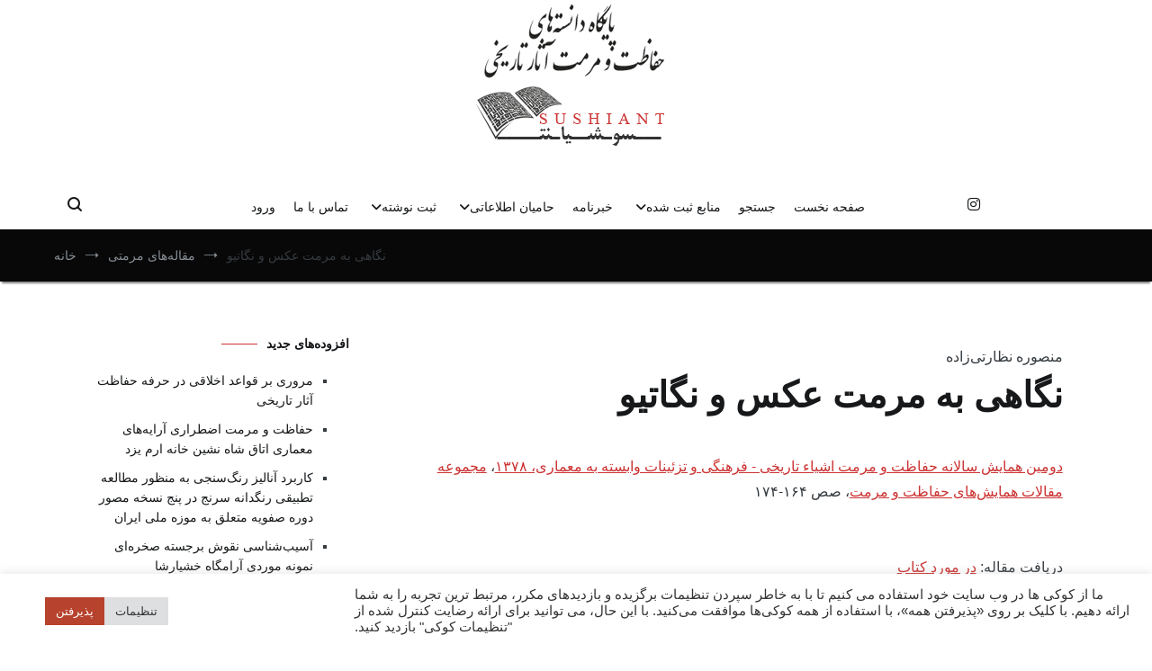

--- FILE ---
content_type: text/html; charset=UTF-8
request_url: https://sushiant.com/article/%D9%86%DA%AF%D8%A7%E2%80%8C%D9%87%DB%8C-%D8%A8%D9%87-%D9%85%D8%B1%D9%85%D8%AA-%D8%B9%DA%A9%D8%B3-%D9%88-%D9%86%DA%AF%D8%A7%D8%AA%DB%8C%D9%88/
body_size: 26246
content:
<!doctype html>
<html dir="rtl" lang="fa-IR" prefix="og: https://ogp.me/ns#">
<head><style>img.lazy{min-height:1px}</style><link href="https://sushiant.com/wp-content/plugins/w3-total-cache/pub/js/lazyload.min.js" as="script">
	<meta charset="UTF-8">
	<meta name="viewport" content="width=device-width, initial-scale=1.0">
	<link rel="profile" href="http://gmpg.org/xfn/11">
<meta name="msvalidate.01" content="BC14C7CA26D64CD4BC585808330E2523" />
		<style>img:is([sizes="auto" i], [sizes^="auto," i]) { contain-intrinsic-size: 3000px 1500px }</style>
	
<!-- بهینه‌سازی موتور جستجو توسط Rank Math PRO - https://rankmath.com/ -->
<title>نگا‌هی به مرمت عکس و نگاتیو - سوشیانت</title>
<meta name="robots" content="follow, index, max-snippet:-1, max-video-preview:-1, max-image-preview:large"/>
<link rel="canonical" href="https://sushiant.com/article/%d9%86%da%af%d8%a7%e2%80%8c%d9%87%db%8c-%d8%a8%d9%87-%d9%85%d8%b1%d9%85%d8%aa-%d8%b9%da%a9%d8%b3-%d9%88-%d9%86%da%af%d8%a7%d8%aa%db%8c%d9%88/" />
<meta property="og:locale" content="fa_IR" />
<meta property="og:type" content="article" />
<meta property="og:title" content="نگا‌هی به مرمت عکس و نگاتیو - سوشیانت" />
<meta property="og:url" content="https://sushiant.com/article/%d9%86%da%af%d8%a7%e2%80%8c%d9%87%db%8c-%d8%a8%d9%87-%d9%85%d8%b1%d9%85%d8%aa-%d8%b9%da%a9%d8%b3-%d9%88-%d9%86%da%af%d8%a7%d8%aa%db%8c%d9%88/" />
<meta property="og:site_name" content="سوشیانت" />
<meta property="article:published_time" content="2017-04-19T17:58:23+00:00" />
<meta name="twitter:card" content="summary_large_image" />
<meta name="twitter:title" content="نگا‌هی به مرمت عکس و نگاتیو - سوشیانت" />
<script type="application/ld+json" class="rank-math-schema-pro">{"@context":"https://schema.org","@graph":[{"@type":"\u0645\u0642\u0627\u0644\u0647 \u0647\u0627\u06cc \u0645\u0631\u0645\u062a\u06cc","\u0639\u0646\u0648\u0627\u0646":"\u0646\u06af\u0627\u200c\u0647\u06cc \u0628\u0647 \u0645\u0631\u0645\u062a \u0639\u06a9\u0633 \u0648 \u0646\u06af\u0627\u062a\u06cc\u0648 - \u0633\u0648\u0634\u06cc\u0627\u0646\u062a","\u0646\u0648\u06cc\u0633\u0646\u062f\u0647":{"@type":"Person","\u0646\u0627\u0645 \u0646\u0648\u06cc\u0633\u0646\u062f\u0647":"\u0645\u0646\u0635\u0648\u0631\u0647 \u0646\u0638\u0627\u0631\u062a\u06cc\u200c\u0632\u200c\u0627\u062f\u0647\u200c"},"\u0645\u062d\u0644 \u0627\u0646\u062a\u0634\u0627\u0631":"\u062f\u0648\u0645\u06cc\u0646 \u0647\u0645\u0627\u06cc\u0634 \u0633\u0627\u0644\u0627\u0646\u0647 \u062d\u0641\u0627\u0638\u062a \u0648 \u0645\u0631\u0645\u062a \u0627\u0634\u06cc\u0627\u0621 \u062a\u0627\u0631\u06cc\u062e\u06cc - \u0641\u0631\u200c\u0647\u0646\u06af\u06cc \u0648 \u062a\u0632\u0626\u06cc\u0646\u0627\u062a \u0648\u200c\u0627\u0628\u0633\u062a\u0647 \u200f\u0628\u0647 \u0645\u0639\u0645\u0627\u0631\u200c\u06cc\u200c\u060c 1378","\u0633\u0627\u0644 \u0627\u0646\u062a\u0634\u0627\u0631":"1378","\u0644\u06cc\u0646\u06a9 \u062f\u0631\u06cc\u0627\u0641\u062a":{"\u0646\u0627\u0645 \u0633\u0627\u06cc\u062a":"\u062f\u0631 \u0645\u0648\u0631\u062f \u06a9\u062a\u0627\u0628","\u0644\u06cc\u0646\u06a9":"http://sushiant.com/book/%D9%85%D8%AC%D9%85%D9%88%D8%B9%D9%87-%D9%85%D9%82%D8%A7%D9%84%D8%A7%D8%AA-%D8%AF%D9%88%D9%85%DB%8C%D9%86-%D9%87%D9%85%D8%A7%DB%8C%D8%B4-%D8%B3%D8%A7%D9%84%D8%A7%D9%86%D9%87-%D8%AD%D9%81%D8%A7%D8%B8/","@type":"\u0644\u06cc\u0646\u06a9 \u062f\u0631\u06cc\u0627\u0641\u062a"},"\u0627\u0634\u062a\u0631\u0627\u06a9 \u06af\u0630\u0627\u0631\u06cc":{"@type":"Person","\u0646\u0627\u0645":"\u0645\u062f\u06cc\u0631 \u0633\u0627\u06cc\u062a"},"datePublished":"\u06f1\u06f3\u06f9\u06f6-\u06f0\u06f1-\u06f3\u06f0\\\u06f1\u06f7:\u06f5\u06f8:\u06f2\u06f3","dateModified":"\u06f1\u06f3\u06f9\u06f6-\u06f0\u06f1-\u06f3\u06f0\\\u06f1\u06f7:\u06f5\u06f8:\u06f2\u06f3"},{"@type":["Organization","Person"],"@id":"https://sushiant.com/#person","name":"\u0633\u0648\u0634\u06cc\u0627\u0646\u062a","url":"https://sushiant.com","logo":{"@type":"ImageObject","@id":"https://sushiant.com/#logo","url":"https://sushiant.com/wp-content/uploads/2021/12/cropped-logo_sushiant-1-150x150.png","contentUrl":"https://sushiant.com/wp-content/uploads/2021/12/cropped-logo_sushiant-1-150x150.png","caption":"\u0633\u0648\u0634\u06cc\u0627\u0646\u062a","inLanguage":"fa-IR"},"image":{"@id":"https://sushiant.com/#logo"}},{"@type":"WebSite","@id":"https://sushiant.com/#website","url":"https://sushiant.com","name":"\u0633\u0648\u0634\u06cc\u0627\u0646\u062a","alternateName":"\u067e\u0627\u06cc\u06af\u0627\u0647 \u062f\u0627\u0646\u0633\u062a\u0647\u200c\u0647\u0627\u06cc \u062d\u0641\u0627\u0638\u062a \u0648 \u0645\u0631\u0645\u062a \u0622\u062b\u0627\u0631 \u062a\u0627\u0631\u06cc\u062e\u06cc-\u0641\u0631\u0647\u0646\u06af\u06cc","publisher":{"@id":"https://sushiant.com/#person"},"inLanguage":"fa-IR"},{"@type":"BreadcrumbList","@id":"https://sushiant.com/article/%d9%86%da%af%d8%a7%e2%80%8c%d9%87%db%8c-%d8%a8%d9%87-%d9%85%d8%b1%d9%85%d8%aa-%d8%b9%da%a9%d8%b3-%d9%88-%d9%86%da%af%d8%a7%d8%aa%db%8c%d9%88/#breadcrumb","itemListElement":[{"@type":"ListItem","position":"1","item":{"@id":"https://sushiant.com","name":"\u0635\u0641\u062d\u0647 \u0646\u062e\u0633\u062a"}},{"@type":"ListItem","position":"2","item":{"@id":"https://sushiant.com/article/","name":"\u0645\u0642\u0627\u0644\u0647\u200c\u0647\u0627\u06cc \u0645\u0631\u0645\u062a\u06cc"}},{"@type":"ListItem","position":"3","item":{"@id":"https://sushiant.com/article-properties/%d8%af%d9%88%d9%85%db%8c%d9%86-%d9%87%d9%85%d8%a7%db%8c%d8%b4-%d8%b3%d8%a7%d9%84%d8%a7%d9%86%d9%87-%d8%ad%d9%81%d8%a7%d8%b8/","name":"\u062f\u0648\u0645\u06cc\u0646 \u0647\u0645\u0627\u06cc\u0634 \u0633\u0627\u0644\u0627\u0646\u0647 \u062d\u0641\u0627\u0638\u062a \u0648 \u0645\u0631\u0645\u062a \u0627\u0634\u06cc\u0627\u0621 \u062a\u0627\u0631\u06cc\u062e\u06cc - \u0641\u0631\u200c\u0647\u0646\u06af\u06cc \u0648 \u062a\u0632\u0626\u06cc\u0646\u0627\u062a \u0648\u200c\u0627\u0628\u0633\u062a\u0647 \u200f\u0628\u0647 \u0645\u0639\u0645\u0627\u0631\u200c\u06cc\u200c\u060c 1378"}},{"@type":"ListItem","position":"4","item":{"@id":"https://sushiant.com/article/%d9%86%da%af%d8%a7%e2%80%8c%d9%87%db%8c-%d8%a8%d9%87-%d9%85%d8%b1%d9%85%d8%aa-%d8%b9%da%a9%d8%b3-%d9%88-%d9%86%da%af%d8%a7%d8%aa%db%8c%d9%88/","name":"\u0646\u06af\u0627\u200c\u0647\u06cc \u0628\u0647 \u0645\u0631\u0645\u062a \u0639\u06a9\u0633 \u0648 \u0646\u06af\u0627\u062a\u06cc\u0648"}}]},{"@type":"WebPage","@id":"https://sushiant.com/article/%d9%86%da%af%d8%a7%e2%80%8c%d9%87%db%8c-%d8%a8%d9%87-%d9%85%d8%b1%d9%85%d8%aa-%d8%b9%da%a9%d8%b3-%d9%88-%d9%86%da%af%d8%a7%d8%aa%db%8c%d9%88/#webpage","url":"https://sushiant.com/article/%d9%86%da%af%d8%a7%e2%80%8c%d9%87%db%8c-%d8%a8%d9%87-%d9%85%d8%b1%d9%85%d8%aa-%d8%b9%da%a9%d8%b3-%d9%88-%d9%86%da%af%d8%a7%d8%aa%db%8c%d9%88/","name":"\u0646\u06af\u0627\u200c\u0647\u06cc \u0628\u0647 \u0645\u0631\u0645\u062a \u0639\u06a9\u0633 \u0648 \u0646\u06af\u0627\u062a\u06cc\u0648 - \u0633\u0648\u0634\u06cc\u0627\u0646\u062a","datePublished":"2017-04-19T22:28:23+04:30","dateModified":"2017-04-19T22:28:23+04:30","isPartOf":{"@id":"https://sushiant.com/#website"},"inLanguage":"fa-IR","breadcrumb":{"@id":"https://sushiant.com/article/%d9%86%da%af%d8%a7%e2%80%8c%d9%87%db%8c-%d8%a8%d9%87-%d9%85%d8%b1%d9%85%d8%aa-%d8%b9%da%a9%d8%b3-%d9%88-%d9%86%da%af%d8%a7%d8%aa%db%8c%d9%88/#breadcrumb"}},{"@type":"Person","@id":"https://sushiant.com/article/%d9%86%da%af%d8%a7%e2%80%8c%d9%87%db%8c-%d8%a8%d9%87-%d9%85%d8%b1%d9%85%d8%aa-%d8%b9%da%a9%d8%b3-%d9%88-%d9%86%da%af%d8%a7%d8%aa%db%8c%d9%88/#author","name":"\u0645\u062f\u06cc\u0631 \u0633\u0627\u06cc\u062a","image":{"@type":"ImageObject","@id":"https://sushiant.com/wp-content/uploads/2022/01/logo_sushiant_uwp_avatar_thumb.png","url":"https://sushiant.com/wp-content/uploads/2022/01/logo_sushiant_uwp_avatar_thumb.png","caption":"\u0645\u062f\u06cc\u0631 \u0633\u0627\u06cc\u062a","inLanguage":"fa-IR"}},{"@type":"NewsArticle","headline":"\u0646\u06af\u0627\u200c\u0647\u06cc \u0628\u0647 \u0645\u0631\u0645\u062a \u0639\u06a9\u0633 \u0648 \u0646\u06af\u0627\u062a\u06cc\u0648 - \u0633\u0648\u0634\u06cc\u0627\u0646\u062a","datePublished":"2017-04-19T22:28:23+04:30","dateModified":"2017-04-19T22:28:23+04:30","articleSection":"\u062f\u0648\u0645\u06cc\u0646 \u0647\u0645\u0627\u06cc\u0634 \u0633\u0627\u0644\u0627\u0646\u0647 \u062d\u0641\u0627\u0638\u062a \u0648 \u0645\u0631\u0645\u062a \u0627\u0634\u06cc\u0627\u0621 \u062a\u0627\u0631\u06cc\u062e\u06cc - \u0641\u0631\u200c\u0647\u0646\u06af\u06cc \u0648 \u062a\u0632\u0626\u06cc\u0646\u0627\u062a \u0648\u200c\u0627\u0628\u0633\u062a\u0647 \u200f\u0628\u0647 \u0645\u0639\u0645\u0627\u0631\u200c\u06cc\u200c\u060c 1378, \u0645\u062c\u0645\u0648\u0639\u0647 \u0645\u0642\u0627\u0644\u0627\u062a \u0647\u0645\u0627\u06cc\u0634\u200c\u0647\u0627\u06cc \u062d\u0641\u0627\u0638\u062a \u0648 \u0645\u0631\u0645\u062a","author":{"@id":"https://sushiant.com/article/%d9%86%da%af%d8%a7%e2%80%8c%d9%87%db%8c-%d8%a8%d9%87-%d9%85%d8%b1%d9%85%d8%aa-%d8%b9%da%a9%d8%b3-%d9%88-%d9%86%da%af%d8%a7%d8%aa%db%8c%d9%88/#author","name":"\u0645\u062f\u06cc\u0631 \u0633\u0627\u06cc\u062a"},"publisher":{"@id":"https://sushiant.com/#person"},"name":"\u0646\u06af\u0627\u200c\u0647\u06cc \u0628\u0647 \u0645\u0631\u0645\u062a \u0639\u06a9\u0633 \u0648 \u0646\u06af\u0627\u062a\u06cc\u0648 - \u0633\u0648\u0634\u06cc\u0627\u0646\u062a","@id":"https://sushiant.com/article/%d9%86%da%af%d8%a7%e2%80%8c%d9%87%db%8c-%d8%a8%d9%87-%d9%85%d8%b1%d9%85%d8%aa-%d8%b9%da%a9%d8%b3-%d9%88-%d9%86%da%af%d8%a7%d8%aa%db%8c%d9%88/#richSnippet","isPartOf":{"@id":"https://sushiant.com/article/%d9%86%da%af%d8%a7%e2%80%8c%d9%87%db%8c-%d8%a8%d9%87-%d9%85%d8%b1%d9%85%d8%aa-%d8%b9%da%a9%d8%b3-%d9%88-%d9%86%da%af%d8%a7%d8%aa%db%8c%d9%88/#webpage"},"inLanguage":"fa-IR","mainEntityOfPage":{"@id":"https://sushiant.com/article/%d9%86%da%af%d8%a7%e2%80%8c%d9%87%db%8c-%d8%a8%d9%87-%d9%85%d8%b1%d9%85%d8%aa-%d8%b9%da%a9%d8%b3-%d9%88-%d9%86%da%af%d8%a7%d8%aa%db%8c%d9%88/#webpage"}}]}</script>
<!-- /افزونه سئو ورپرس Rank Math -->

<link rel='dns-prefetch' href='//use.fontawesome.com' />
<link rel="alternate" type="application/rss+xml" title="سوشیانت &raquo; خوراک" href="https://sushiant.com/feed/" />
<link rel="alternate" type="application/rss+xml" title="سوشیانت &raquo; خوراک دیدگاه‌ها" href="https://sushiant.com/comments/feed/" />
<script type="text/javascript">
/* <![CDATA[ */
window._wpemojiSettings = {"baseUrl":"https:\/\/s.w.org\/images\/core\/emoji\/16.0.1\/72x72\/","ext":".png","svgUrl":"https:\/\/s.w.org\/images\/core\/emoji\/16.0.1\/svg\/","svgExt":".svg","source":{"concatemoji":"https:\/\/sushiant.com\/wp-includes\/js\/wp-emoji-release.min.js?ver=6.8.2"}};
/*! This file is auto-generated */
!function(s,n){var o,i,e;function c(e){try{var t={supportTests:e,timestamp:(new Date).valueOf()};sessionStorage.setItem(o,JSON.stringify(t))}catch(e){}}function p(e,t,n){e.clearRect(0,0,e.canvas.width,e.canvas.height),e.fillText(t,0,0);var t=new Uint32Array(e.getImageData(0,0,e.canvas.width,e.canvas.height).data),a=(e.clearRect(0,0,e.canvas.width,e.canvas.height),e.fillText(n,0,0),new Uint32Array(e.getImageData(0,0,e.canvas.width,e.canvas.height).data));return t.every(function(e,t){return e===a[t]})}function u(e,t){e.clearRect(0,0,e.canvas.width,e.canvas.height),e.fillText(t,0,0);for(var n=e.getImageData(16,16,1,1),a=0;a<n.data.length;a++)if(0!==n.data[a])return!1;return!0}function f(e,t,n,a){switch(t){case"flag":return n(e,"\ud83c\udff3\ufe0f\u200d\u26a7\ufe0f","\ud83c\udff3\ufe0f\u200b\u26a7\ufe0f")?!1:!n(e,"\ud83c\udde8\ud83c\uddf6","\ud83c\udde8\u200b\ud83c\uddf6")&&!n(e,"\ud83c\udff4\udb40\udc67\udb40\udc62\udb40\udc65\udb40\udc6e\udb40\udc67\udb40\udc7f","\ud83c\udff4\u200b\udb40\udc67\u200b\udb40\udc62\u200b\udb40\udc65\u200b\udb40\udc6e\u200b\udb40\udc67\u200b\udb40\udc7f");case"emoji":return!a(e,"\ud83e\udedf")}return!1}function g(e,t,n,a){var r="undefined"!=typeof WorkerGlobalScope&&self instanceof WorkerGlobalScope?new OffscreenCanvas(300,150):s.createElement("canvas"),o=r.getContext("2d",{willReadFrequently:!0}),i=(o.textBaseline="top",o.font="600 32px Arial",{});return e.forEach(function(e){i[e]=t(o,e,n,a)}),i}function t(e){var t=s.createElement("script");t.src=e,t.defer=!0,s.head.appendChild(t)}"undefined"!=typeof Promise&&(o="wpEmojiSettingsSupports",i=["flag","emoji"],n.supports={everything:!0,everythingExceptFlag:!0},e=new Promise(function(e){s.addEventListener("DOMContentLoaded",e,{once:!0})}),new Promise(function(t){var n=function(){try{var e=JSON.parse(sessionStorage.getItem(o));if("object"==typeof e&&"number"==typeof e.timestamp&&(new Date).valueOf()<e.timestamp+604800&&"object"==typeof e.supportTests)return e.supportTests}catch(e){}return null}();if(!n){if("undefined"!=typeof Worker&&"undefined"!=typeof OffscreenCanvas&&"undefined"!=typeof URL&&URL.createObjectURL&&"undefined"!=typeof Blob)try{var e="postMessage("+g.toString()+"("+[JSON.stringify(i),f.toString(),p.toString(),u.toString()].join(",")+"));",a=new Blob([e],{type:"text/javascript"}),r=new Worker(URL.createObjectURL(a),{name:"wpTestEmojiSupports"});return void(r.onmessage=function(e){c(n=e.data),r.terminate(),t(n)})}catch(e){}c(n=g(i,f,p,u))}t(n)}).then(function(e){for(var t in e)n.supports[t]=e[t],n.supports.everything=n.supports.everything&&n.supports[t],"flag"!==t&&(n.supports.everythingExceptFlag=n.supports.everythingExceptFlag&&n.supports[t]);n.supports.everythingExceptFlag=n.supports.everythingExceptFlag&&!n.supports.flag,n.DOMReady=!1,n.readyCallback=function(){n.DOMReady=!0}}).then(function(){return e}).then(function(){var e;n.supports.everything||(n.readyCallback(),(e=n.source||{}).concatemoji?t(e.concatemoji):e.wpemoji&&e.twemoji&&(t(e.twemoji),t(e.wpemoji)))}))}((window,document),window._wpemojiSettings);
/* ]]> */
</script>
<style id='wp-emoji-styles-inline-css' type='text/css'>

	img.wp-smiley, img.emoji {
		display: inline !important;
		border: none !important;
		box-shadow: none !important;
		height: 1em !important;
		width: 1em !important;
		margin: 0 0.07em !important;
		vertical-align: -0.1em !important;
		background: none !important;
		padding: 0 !important;
	}
</style>
<link rel="stylesheet" href="https://sushiant.com/wp-content/cache/minify/cd2a8.css" media="all" />




<style id='cenote-style-inline-css' type='text/css'>
.cenote-header-media .tg-container {
			background-image: url( "" );
		}
</style>
<link rel="stylesheet" href="https://sushiant.com/wp-content/cache/minify/d2cd9.css" media="all" />








<style id='ayecode-ui-inline-css' type='text/css'>
html body{--bs-link-hover-color:rgba(var(--bs-primary-rgb),.75);--bs-link-color:var(--bs-primary)}.bsui .breadcrumb{--bs-breadcrumb-item-active-color:#d82a1e}.bsui .navbar{--bs-nav-link-hover-color:#d82a1e;--bs-navbar-hover-color:#d82a1e;--bs-navbar-active-color:#d82a1e}.bsui a{color:var(--bs-primary)}.bsui .text-primary{color:var(--bs-primary)!important}.bsui .dropdown-menu{--bs-dropdown-link-hover-color:var(--bs-primary);--bs-dropdown-link-active-color:var(--bs-primary)}.bsui .pagination{--bs-pagination-hover-color:var(--bs-primary);--bs-pagination-active-bg:var(--bs-primary)}.bsui .link-primary{color:var(--bs-primary-rgb)!important}.bsui .link-primary:hover{color:rgba(var(--bs-primary-rgb),.8)!important}.bsui .btn-primary{--bs-btn-bg:#d82a1e;--bs-btn-border-color:#d82a1e;--bs-btn-hover-bg:rgba(var(--bs-primary-rgb),.9);--bs-btn-hover-border-color:rgba(var(--bs-primary-rgb),.9);--bs-btn-focus-shadow-rgb:--bs-primary-rgb;--bs-btn-active-bg:rgba(var(--bs-primary-rgb),.9);--bs-btn-active-border-color:rgba(var(--bs-primary-rgb),.9);--bs-btn-active-shadow:unset;--bs-btn-disabled-bg:rgba(var(--bs-primary-rgb),.5);--bs-btn-disabled-border-color:rgba(var(--bs-primary-rgb),.1)}.bsui .btn-outline-primary{--bs-btn-color:#d82a1e;--bs-btn-border-color:#d82a1e;--bs-btn-hover-bg:rgba(var(--bs-primary-rgb),.9);--bs-btn-hover-border-color:rgba(var(--bs-primary-rgb),.9);--bs-btn-focus-shadow-rgb:--bs-primary-rgb;--bs-btn-active-bg:rgba(var(--bs-primary-rgb),.9);--bs-btn-active-border-color:rgba(var(--bs-primary-rgb),.9);--bs-btn-active-shadow:unset;--bs-btn-disabled-bg:rgba(var(--bs-primary-rgb),.5);--bs-btn-disabled-border-color:rgba(var(--bs-primary-rgb),.1)}.bsui .btn-primary:hover{box-shadow:0 .25rem .25rem .125rem rgb(var(--bs-primary-rgb),.1),0 .375rem .75rem -.125rem rgb(var(--bs-primary-rgb),.4)}html body{--bs-primary:#d82a1e}html body{--bs-primary-rgb:216,42,30}.bsui .btn-primary:hover,.bsui .btn-primary:focus,.bsui .btn-primary.focus{background-color:#c8271c;border-color:#c3261b}.bsui .btn-outline-primary:not(:disabled):not(.disabled):active:focus,.bsui .btn-outline-primary:not(:disabled):not(.disabled).active:focus,.show>.bsui .btn-outline-primary.dropdown-toggle:focus{box-shadow:0 0 0 .2rem #d82a1e40}.bsui .btn-primary:not(:disabled):not(.disabled):active,.bsui .btn-primary:not(:disabled):not(.disabled).active,.show>.bsui .btn-primary.dropdown-toggle{background-color:#c3261b;border-color:#bd251b}.bsui .btn-primary:not(:disabled):not(.disabled):active:focus,.bsui .btn-primary:not(:disabled):not(.disabled).active:focus,.show>.bsui .btn-primary.dropdown-toggle:focus{box-shadow:0 0 0 .2rem #d82a1e40}.bsui .btn-primary:not(:disabled):not(.disabled):active:focus,.bsui .btn-primary:not(:disabled):not(.disabled):focus{box-shadow:0 .25rem .25rem .125rem rgba(var(--bs-primary-rgb),.1),0 .375rem .75rem -.125rem rgba(var(--bs-primary-rgb),.4)}.bsui .alert-primary{--bs-alert-bg:rgba(var(--bs-primary-rgb),.1)!important;--bs-alert-border-color:rgba(var(--bs-primary-rgb),.25)!important;--bs-alert-color:rgba(var(--bs-primary-rgb),1)!important}body.modal-open #wpadminbar{z-index:999}.embed-responsive-16by9 .fluid-width-video-wrapper{padding:0!important;position:initial}
</style>
<link rel="stylesheet" href="https://sushiant.com/wp-content/cache/minify/a3282.css" media="all" />

<link rel='stylesheet' id='font-awesome-css' href='https://use.fontawesome.com/releases/v6.7.2/css/all.css?wpfas=true' type='text/css' media='all' />
<style id='font-awesome-inline-css' type='text/css'>
[dir=rtl] .fa-address,[dir=rtl] .fa-address-card,[dir=rtl] .fa-adjust,[dir=rtl] .fa-alarm-clock,[dir=rtl] .fa-align-left,[dir=rtl] .fa-align-right,[dir=rtl] .fa-analytics,[dir=rtl] .fa-angle-double-left,[dir=rtl] .fa-angle-double-right,[dir=rtl] .fa-angle-left,[dir=rtl] .fa-angle-right,[dir=rtl] .fa-arrow-alt-circle-left,[dir=rtl] .fa-arrow-alt-circle-right,[dir=rtl] .fa-arrow-alt-from-left,[dir=rtl] .fa-arrow-alt-from-right,[dir=rtl] .fa-arrow-alt-left,[dir=rtl] .fa-arrow-alt-right,[dir=rtl] .fa-arrow-alt-square-left,[dir=rtl] .fa-arrow-alt-square-right,[dir=rtl] .fa-arrow-alt-to-left,[dir=rtl] .fa-arrow-alt-to-right,[dir=rtl] .fa-arrow-circle-left,[dir=rtl] .fa-arrow-circle-right,[dir=rtl] .fa-arrow-from-left,[dir=rtl] .fa-arrow-from-right,[dir=rtl] .fa-arrow-left,[dir=rtl] .fa-arrow-right,[dir=rtl] .fa-arrow-square-left,[dir=rtl] .fa-arrow-square-right,[dir=rtl] .fa-arrow-to-left,[dir=rtl] .fa-arrow-to-right,[dir=rtl] .fa-balance-scale-left,[dir=rtl] .fa-balance-scale-right,[dir=rtl] .fa-bed,[dir=rtl] .fa-bed-bunk,[dir=rtl] .fa-bed-empty,[dir=rtl] .fa-border-left,[dir=rtl] .fa-border-right,[dir=rtl] .fa-calendar-check,[dir=rtl] .fa-caret-circle-left,[dir=rtl] .fa-caret-circle-right,[dir=rtl] .fa-caret-left,[dir=rtl] .fa-caret-right,[dir=rtl] .fa-caret-square-left,[dir=rtl] .fa-caret-square-right,[dir=rtl] .fa-cart-arrow-down,[dir=rtl] .fa-cart-plus,[dir=rtl] .fa-chart-area,[dir=rtl] .fa-chart-bar,[dir=rtl] .fa-chart-line,[dir=rtl] .fa-chart-line-down,[dir=rtl] .fa-chart-network,[dir=rtl] .fa-chart-pie,[dir=rtl] .fa-chart-pie-alt,[dir=rtl] .fa-chart-scatter,[dir=rtl] .fa-check-circle,[dir=rtl] .fa-check-square,[dir=rtl] .fa-chevron-circle-left,[dir=rtl] .fa-chevron-circle-right,[dir=rtl] .fa-chevron-double-left,[dir=rtl] .fa-chevron-double-right,[dir=rtl] .fa-chevron-left,[dir=rtl] .fa-chevron-right,[dir=rtl] .fa-chevron-square-left,[dir=rtl] .fa-chevron-square-right,[dir=rtl] .fa-clock,[dir=rtl] .fa-file,[dir=rtl] .fa-file-alt,[dir=rtl] .fa-file-archive,[dir=rtl] .fa-file-audio,[dir=rtl] .fa-file-chart-line,[dir=rtl] .fa-file-chart-pie,[dir=rtl] .fa-file-code,[dir=rtl] .fa-file-excel,[dir=rtl] .fa-file-image,[dir=rtl] .fa-file-pdf,[dir=rtl] .fa-file-powerpoint,[dir=rtl] .fa-file-video,[dir=rtl] .fa-file-word,[dir=rtl] .fa-flag,[dir=rtl] .fa-folder,[dir=rtl] .fa-folder-open,[dir=rtl] .fa-hand-lizard,[dir=rtl] .fa-hand-point-down,[dir=rtl] .fa-hand-point-left,[dir=rtl] .fa-hand-point-right,[dir=rtl] .fa-hand-point-up,[dir=rtl] .fa-hand-scissors,[dir=rtl] .fa-image,[dir=rtl] .fa-long-arrow-alt-left,[dir=rtl] .fa-long-arrow-alt-right,[dir=rtl] .fa-long-arrow-left,[dir=rtl] .fa-long-arrow-right,[dir=rtl] .fa-luggage-cart,[dir=rtl] .fa-moon,[dir=rtl] .fa-pencil,[dir=rtl] .fa-pencil-alt,[dir=rtl] .fa-play-circle,[dir=rtl] .fa-project-diagram,[dir=rtl] .fa-quote-left,[dir=rtl] .fa-quote-right,[dir=rtl] .fa-shopping-cart,[dir=rtl] .fa-thumbs-down,[dir=rtl] .fa-thumbs-up,[dir=rtl] .fa-user-chart{filter: progid:DXImageTransform.Microsoft.BasicImage(rotation=0, mirror=1);transform:scale(-1,1)}[dir=rtl] .fa-spin{animation-direction:reverse}
</style>
<script  src="https://sushiant.com/wp-content/cache/minify/51eaf.js"></script>




<script type="text/javascript" id="bootstrap-js-bundle-js-after">
/* <![CDATA[ */
function aui_init_greedy_nav(){jQuery('nav.greedy').each(function(i,obj){if(jQuery(this).hasClass("being-greedy")){return true}jQuery(this).addClass('navbar-expand');jQuery(this).off('shown.bs.tab').on('shown.bs.tab',function(e){if(jQuery(e.target).closest('.dropdown-menu').hasClass('greedy-links')){jQuery(e.target).closest('.greedy').find('.greedy-btn.dropdown').attr('aria-expanded','false');jQuery(e.target).closest('.greedy-links').removeClass('show').addClass('d-none')}});jQuery(document).off('mousemove','.greedy-btn').on('mousemove','.greedy-btn',function(e){jQuery('.dropdown-menu.greedy-links').removeClass('d-none')});var $vlinks='';var $dDownClass='';var ddItemClass='greedy-nav-item';if(jQuery(this).find('.navbar-nav').length){if(jQuery(this).find('.navbar-nav').hasClass("being-greedy")){return true}$vlinks=jQuery(this).find('.navbar-nav').addClass("being-greedy w-100").removeClass('overflow-hidden')}else if(jQuery(this).find('.nav').length){if(jQuery(this).find('.nav').hasClass("being-greedy")){return true}$vlinks=jQuery(this).find('.nav').addClass("being-greedy w-100").removeClass('overflow-hidden');$dDownClass=' mt-0 p-0 zi-5 ';ddItemClass+=' mt-0 me-0'}else{return false}jQuery($vlinks).append('<li class="nav-item list-unstyled ml-auto greedy-btn d-none dropdown"><button data-bs-toggle="collapse" class="nav-link greedy-nav-link" role="button"><i class="fas fa-ellipsis-h"></i> <span class="greedy-count badge bg-dark rounded-pill"></span></button><ul class="greedy-links dropdown-menu dropdown-menu-end '+$dDownClass+'"></ul></li>');var $hlinks=jQuery(this).find('.greedy-links');var $btn=jQuery(this).find('.greedy-btn');var numOfItems=0;var totalSpace=0;var closingTime=1000;var breakWidths=[];$vlinks.children().outerWidth(function(i,w){totalSpace+=w;numOfItems+=1;breakWidths.push(totalSpace)});var availableSpace,numOfVisibleItems,requiredSpace,buttonSpace,timer;function check(){buttonSpace=$btn.width();availableSpace=$vlinks.width()-10;numOfVisibleItems=$vlinks.children().length;requiredSpace=breakWidths[numOfVisibleItems-1];if(numOfVisibleItems>1&&requiredSpace>availableSpace){var $li=$vlinks.children().last().prev();$li.removeClass('nav-item').addClass(ddItemClass);if(!jQuery($hlinks).children().length){$li.find('.nav-link').addClass('w-100 dropdown-item rounded-0 rounded-bottom')}else{jQuery($hlinks).find('.nav-link').removeClass('rounded-top');$li.find('.nav-link').addClass('w-100 dropdown-item rounded-0 rounded-top')}$li.prependTo($hlinks);numOfVisibleItems-=1;check()}else if(availableSpace>breakWidths[numOfVisibleItems]){$hlinks.children().first().insertBefore($btn);numOfVisibleItems+=1;check()}jQuery($btn).find(".greedy-count").html(numOfItems-numOfVisibleItems);if(numOfVisibleItems===numOfItems){$btn.addClass('d-none')}else $btn.removeClass('d-none')}jQuery(window).on("resize",function(){check()});check()})}function aui_select2_locale(){var aui_select2_params={"i18n_select_state_text":"Select an option\u2026","i18n_no_matches":"No matches found","i18n_ajax_error":"Loading failed","i18n_input_too_short_1":"Please enter 1 or more characters","i18n_input_too_short_n":"Please enter %item% or more characters","i18n_input_too_long_1":"Please delete 1 character","i18n_input_too_long_n":"Please delete %item% characters","i18n_selection_too_long_1":"You can only select 1 item","i18n_selection_too_long_n":"You can only select %item% items","i18n_load_more":"Loading more results\u2026","i18n_searching":"Searching\u2026"};return{theme:"bootstrap-5",width:jQuery(this).data('width')?jQuery(this).data('width'):jQuery(this).hasClass('w-100')?'100%':'style',placeholder:jQuery(this).data('placeholder'),language:{errorLoading:function(){return aui_select2_params.i18n_searching},inputTooLong:function(args){var overChars=args.input.length-args.maximum;if(1===overChars){return aui_select2_params.i18n_input_too_long_1}return aui_select2_params.i18n_input_too_long_n.replace('%item%',overChars)},inputTooShort:function(args){var remainingChars=args.minimum-args.input.length;if(1===remainingChars){return aui_select2_params.i18n_input_too_short_1}return aui_select2_params.i18n_input_too_short_n.replace('%item%',remainingChars)},loadingMore:function(){return aui_select2_params.i18n_load_more},maximumSelected:function(args){if(args.maximum===1){return aui_select2_params.i18n_selection_too_long_1}return aui_select2_params.i18n_selection_too_long_n.replace('%item%',args.maximum)},noResults:function(){return aui_select2_params.i18n_no_matches},searching:function(){return aui_select2_params.i18n_searching}}}}function aui_init_select2(){var select2_args=jQuery.extend({},aui_select2_locale());jQuery("select.aui-select2").each(function(){if(!jQuery(this).hasClass("select2-hidden-accessible")){jQuery(this).select2(select2_args)}})}function aui_time_ago(selector){var aui_timeago_params={"prefix_ago":"","suffix_ago":" ago","prefix_after":"after ","suffix_after":"","seconds":"less than a minute","minute":"about a minute","minutes":"%d minutes","hour":"about an hour","hours":"about %d hours","day":"a day","days":"%d days","month":"about a month","months":"%d months","year":"about a year","years":"%d years"};var templates={prefix:aui_timeago_params.prefix_ago,suffix:aui_timeago_params.suffix_ago,seconds:aui_timeago_params.seconds,minute:aui_timeago_params.minute,minutes:aui_timeago_params.minutes,hour:aui_timeago_params.hour,hours:aui_timeago_params.hours,day:aui_timeago_params.day,days:aui_timeago_params.days,month:aui_timeago_params.month,months:aui_timeago_params.months,year:aui_timeago_params.year,years:aui_timeago_params.years};var template=function(t,n){return templates[t]&&templates[t].replace(/%d/i,Math.abs(Math.round(n)))};var timer=function(time){if(!time)return;time=time.replace(/\.\d+/,"");time=time.replace(/-/,"/").replace(/-/,"/");time=time.replace(/T/," ").replace(/Z/," UTC");time=time.replace(/([\+\-]\d\d)\:?(\d\d)/," $1$2");time=new Date(time*1000||time);var now=new Date();var seconds=((now.getTime()-time)*.001)>>0;var minutes=seconds/60;var hours=minutes/60;var days=hours/24;var years=days/365;return templates.prefix+(seconds<45&&template('seconds',seconds)||seconds<90&&template('minute',1)||minutes<45&&template('minutes',minutes)||minutes<90&&template('hour',1)||hours<24&&template('hours',hours)||hours<42&&template('day',1)||days<30&&template('days',days)||days<45&&template('month',1)||days<365&&template('months',days/30)||years<1.5&&template('year',1)||template('years',years))+templates.suffix};var elements=document.getElementsByClassName(selector);if(selector&&elements&&elements.length){for(var i in elements){var $el=elements[i];if(typeof $el==='object'){$el.innerHTML='<i class="far fa-clock"></i> '+timer($el.getAttribute('title')||$el.getAttribute('datetime'))}}}setTimeout(function(){aui_time_ago(selector)},60000)}function aui_init_tooltips(){jQuery('[data-bs-toggle="tooltip"]').tooltip();jQuery('[data-bs-toggle="popover"]').popover();jQuery('[data-bs-toggle="popover-html"]').popover({html:true,sanitize:false});jQuery('[data-bs-toggle="popover"],[data-bs-toggle="popover-html"]').on('inserted.bs.popover',function(){jQuery('body > .popover').wrapAll("<div class='bsui' />")})}$aui_doing_init_flatpickr=false;function aui_init_flatpickr(){if(typeof jQuery.fn.flatpickr==="function"&&!$aui_doing_init_flatpickr){$aui_doing_init_flatpickr=true;try{flatpickr.localize({weekdays:{shorthand:['Sun','Mon','Tue','Wed','Thu','Fri','Sat'],longhand:['Sun','Mon','Tue','Wed','Thu','Fri','Sat'],},months:{shorthand:['Jan','Feb','Mar','Apr','May','Jun','Jul','Aug','Sep','Oct','Nov','Dec'],longhand:['January','February','March','April','May','June','July','August','September','October','November','December'],},daysInMonth:[31,28,31,30,31,30,31,31,30,31,30,31],firstDayOfWeek:6,ordinal:function(nth){var s=nth%100;if(s>3&&s<21)return"th";switch(s%10){case 1:return"st";case 2:return"nd";case 3:return"rd";default:return"th"}},rangeSeparator:' to ',weekAbbreviation:'Wk',scrollTitle:'Scroll to increment',toggleTitle:'Click to toggle',amPM:['AM','PM'],yearAriaLabel:'Year',hourAriaLabel:'Hour',minuteAriaLabel:'Minute',time_24hr:false})}catch(err){console.log(err.message)}jQuery('input[data-aui-init="flatpickr"]:not(.flatpickr-input)').flatpickr()}$aui_doing_init_flatpickr=false}$aui_doing_init_iconpicker=false;function aui_init_iconpicker(){if(typeof jQuery.fn.iconpicker==="function"&&!$aui_doing_init_iconpicker){$aui_doing_init_iconpicker=true;jQuery('input[data-aui-init="iconpicker"]:not(.iconpicker-input)').iconpicker()}$aui_doing_init_iconpicker=false}function aui_modal_iframe($title,$url,$footer,$dismissible,$class,$dialog_class,$body_class,responsive){if(!$body_class){$body_class='p-0'}var wClass='text-center position-absolute w-100 text-dark overlay overlay-white p-0 m-0 d-flex justify-content-center align-items-center';var wStyle='';var sStyle='';var $body="",sClass="w-100 p-0 m-0";if(responsive){$body+='<div class="embed-responsive embed-responsive-16by9 ratio ratio-16x9">';wClass+=' h-100';sClass+=' embed-responsive-item'}else{wClass+=' vh-100';sClass+=' vh-100';wStyle+=' height: 90vh !important;';sStyle+=' height: 90vh !important;'}$body+='<div class="ac-preview-loading '+wClass+'" style="left:0;top:0;'+wStyle+'"><div class="spinner-border" role="status"></div></div>';$body+='<iframe id="embedModal-iframe" class="'+sClass+'" style="'+sStyle+'" src="" width="100%" height="100%" frameborder="0" allowtransparency="true"></iframe>';if(responsive){$body+='</div>'}$m=aui_modal($title,$body,$footer,$dismissible,$class,$dialog_class,$body_class);const auiModal=document.getElementById('aui-modal');auiModal.addEventListener('shown.bs.modal',function(e){iFrame=jQuery('#embedModal-iframe');jQuery('.ac-preview-loading').removeClass('d-none').addClass('d-flex');iFrame.attr({src:$url});iFrame.load(function(){jQuery('.ac-preview-loading').removeClass('d-flex').addClass('d-none')})});return $m}function aui_modal($title,$body,$footer,$dismissible,$class,$dialog_class,$body_class){if(!$class){$class=''}if(!$dialog_class){$dialog_class=''}if(!$body){$body='<div class="text-center"><div class="spinner-border" role="status"></div></div>'}jQuery('.aui-modal').remove();jQuery('.modal-backdrop').remove();jQuery('body').css({overflow:'','padding-right':''});var $modal='';$modal+='<div id="aui-modal" class="modal aui-modal fade shadow bsui '+$class+'" tabindex="-1">'+'<div class="modal-dialog modal-dialog-centered '+$dialog_class+'">'+'<div class="modal-content border-0 shadow">';if($title){$modal+='<div class="modal-header">'+'<h5 class="modal-title">'+$title+'</h5>';if($dismissible){$modal+='<button type="button" class="btn-close" data-bs-dismiss="modal" aria-label="Close">'+'</button>'}$modal+='</div>'}$modal+='<div class="modal-body '+$body_class+'">'+$body+'</div>';if($footer){$modal+='<div class="modal-footer">'+$footer+'</div>'}$modal+='</div>'+'</div>'+'</div>';jQuery('body').append($modal);const ayeModal=new bootstrap.Modal('.aui-modal',{});ayeModal.show()}function aui_conditional_fields(form){jQuery(form).find(".aui-conditional-field").each(function(){var $element_require=jQuery(this).data('element-require');if($element_require){$element_require=$element_require.replace("&#039;","'");$element_require=$element_require.replace("&quot;",'"');if(aui_check_form_condition($element_require,form)){jQuery(this).removeClass('d-none')}else{jQuery(this).addClass('d-none')}}})}function aui_check_form_condition(condition,form){if(form){condition=condition.replace(/\(form\)/g,"('"+form+"')")}return new Function("return "+condition+";")()}jQuery.fn.aui_isOnScreen=function(){var win=jQuery(window);var viewport={top:win.scrollTop(),left:win.scrollLeft()};viewport.right=viewport.left+win.width();viewport.bottom=viewport.top+win.height();var bounds=this.offset();bounds.right=bounds.left+this.outerWidth();bounds.bottom=bounds.top+this.outerHeight();return(!(viewport.right<bounds.left||viewport.left>bounds.right||viewport.bottom<bounds.top||viewport.top>bounds.bottom))};function aui_carousel_maybe_show_multiple_items($carousel){var $items={};var $item_count=0;if(!jQuery($carousel).find('.carousel-inner-original').length){jQuery($carousel).append('<div class="carousel-inner-original d-none">'+jQuery($carousel).find('.carousel-inner').html().replaceAll('carousel-item','not-carousel-item')+'</div>')}jQuery($carousel).find('.carousel-inner-original .not-carousel-item').each(function(){$items[$item_count]=jQuery(this).html();$item_count++});if(!$item_count){return}if(jQuery(window).width()<=576){if(jQuery($carousel).find('.carousel-inner').hasClass('aui-multiple-items')&&jQuery($carousel).find('.carousel-inner-original').length){jQuery($carousel).find('.carousel-inner').removeClass('aui-multiple-items').html(jQuery($carousel).find('.carousel-inner-original').html().replaceAll('not-carousel-item','carousel-item'));jQuery($carousel).find(".carousel-indicators li").removeClass("d-none")}}else{var $md_count=jQuery($carousel).data('limit_show');var $md_cols_count=jQuery($carousel).data('cols_show');var $new_items='';var $new_items_count=0;var $new_item_count=0;var $closed=true;Object.keys($items).forEach(function(key,index){if(index!=0&&Number.isInteger(index/$md_count)){$new_items+='</div></div>';$closed=true}if(index==0||Number.isInteger(index/$md_count)){$row_cols_class=$md_cols_count?' g-lg-4 g-3 row-cols-1 row-cols-lg-'+$md_cols_count:'';$active=index==0?'active':'';$new_items+='<div class="carousel-item '+$active+'"><div class="row'+$row_cols_class+' ">';$closed=false;$new_items_count++;$new_item_count=0}$new_items+='<div class="col ">'+$items[index]+'</div>';$new_item_count++});if(!$closed){if($md_count-$new_item_count>0){$placeholder_count=$md_count-$new_item_count;while($placeholder_count>0){$new_items+='<div class="col "></div>';$placeholder_count--}}$new_items+='</div></div>'}jQuery($carousel).find('.carousel-inner').addClass('aui-multiple-items').html($new_items);jQuery($carousel).find('.carousel-item.active img').each(function(){if(real_srcset=jQuery(this).attr("data-srcset")){if(!jQuery(this).attr("srcset"))jQuery(this).attr("srcset",real_srcset)}if(real_src=jQuery(this).attr("data-src")){if(!jQuery(this).attr("srcset"))jQuery(this).attr("src",real_src)}});$hide_count=$new_items_count-1;jQuery($carousel).find(".carousel-indicators li:gt("+$hide_count+")").addClass("d-none")}jQuery(window).trigger("aui_carousel_multiple")}function aui_init_carousel_multiple_items(){jQuery(window).on("resize",function(){jQuery('.carousel-multiple-items').each(function(){aui_carousel_maybe_show_multiple_items(this)})});jQuery('.carousel-multiple-items').each(function(){aui_carousel_maybe_show_multiple_items(this)})}function init_nav_sub_menus(){jQuery('.navbar-multi-sub-menus').each(function(i,obj){if(jQuery(this).hasClass("has-sub-sub-menus")){return true}jQuery(this).addClass('has-sub-sub-menus');jQuery(this).find('.dropdown-menu a.dropdown-toggle').on('click',function(e){var $el=jQuery(this);$el.toggleClass('active-dropdown');var $parent=jQuery(this).offsetParent(".dropdown-menu");if(!jQuery(this).next().hasClass('show')){jQuery(this).parents('.dropdown-menu').first().find('.show').removeClass("show")}var $subMenu=jQuery(this).next(".dropdown-menu");$subMenu.toggleClass('show');jQuery(this).parent("li").toggleClass('show');jQuery(this).parents('li.nav-item.dropdown.show').on('hidden.bs.dropdown',function(e){jQuery('.dropdown-menu .show').removeClass("show");$el.removeClass('active-dropdown')});if(!$parent.parent().hasClass('navbar-nav')){$el.next().addClass('position-relative border-top border-bottom')}return false})})}function aui_lightbox_embed($link,ele){ele.preventDefault();jQuery('.aui-carousel-modal').remove();var $modal='<div class="modal fade aui-carousel-modal bsui" id="aui-carousel-modal" tabindex="-1" role="dialog" aria-labelledby="aui-modal-title" aria-hidden="true"><div class="modal-dialog modal-dialog-centered modal-xl mw-100"><div class="modal-content bg-transparent border-0 shadow-none"><div class="modal-header"><h5 class="modal-title" id="aui-modal-title"></h5></div><div class="modal-body text-center"><i class="fas fa-circle-notch fa-spin fa-3x"></i></div></div></div></div>';jQuery('body').append($modal);const ayeModal=new bootstrap.Modal('.aui-carousel-modal',{});const myModalEl=document.getElementById('aui-carousel-modal');myModalEl.addEventListener('hidden.bs.modal',event=>{jQuery(".aui-carousel-modal iframe").attr('src','')});jQuery('.aui-carousel-modal').on('shown.bs.modal',function(e){jQuery('.aui-carousel-modal .carousel-item.active').find('iframe').each(function(){var $iframe=jQuery(this);$iframe.parent().find('.ac-preview-loading').removeClass('d-none').addClass('d-flex');if(!$iframe.attr('src')&&$iframe.data('src')){$iframe.attr('src',$iframe.data('src'))}$iframe.on('load',function(){setTimeout(function(){$iframe.parent().find('.ac-preview-loading').removeClass('d-flex').addClass('d-none')},1250)})})});$container=jQuery($link).closest('.aui-gallery');$clicked_href=jQuery($link).attr('href');$images=[];$container.find('.aui-lightbox-image, .aui-lightbox-iframe').each(function(){var a=this;var href=jQuery(a).attr('href');if(href){$images.push(href)}});if($images.length){var $carousel='<div id="aui-embed-slider-modal" class="carousel slide" >';if($images.length>1){$i=0;$carousel+='<ol class="carousel-indicators position-fixed">';$container.find('.aui-lightbox-image, .aui-lightbox-iframe').each(function(){$active=$clicked_href==jQuery(this).attr('href')?'active':'';$carousel+='<li data-bs-target="#aui-embed-slider-modal" data-bs-slide-to="'+$i+'" class="'+$active+'"></li>';$i++});$carousel+='</ol>'}$i=0;$rtl_class='justify-content-end';$carousel+='<div class="carousel-inner d-flex align-items-center '+$rtl_class+'">';$container.find('.aui-lightbox-image').each(function(){var a=this;var href=jQuery(a).attr('href');$active=$clicked_href==jQuery(this).attr('href')?'active':'';$carousel+='<div class="carousel-item '+$active+'"><div>';var css_height=window.innerWidth>window.innerHeight?'90vh':'auto';var srcset=jQuery(a).find('img').attr('srcset');var sizes='';if(srcset){var sources=srcset.split(',').map(s=>{var parts=s.trim().split(' ');return{width:parseInt(parts[1].replace('w','')),descriptor:parts[1].replace('w','px')}}).sort((a,b)=>b.width-a.width);sizes=sources.map((source,index,array)=>{if(index===0){return `${source.descriptor}`}else{return `(max-width:${source.width-1}px)${array[index-1].descriptor}`}}).reverse().join(', ')}var img=href?jQuery(a).find('img').clone().attr('src',href).attr('sizes',sizes).removeClass().addClass('mx-auto d-block w-auto rounded').css({'max-height':css_height,'max-width':'98%'}).get(0).outerHTML:jQuery(a).find('img').clone().removeClass().addClass('mx-auto d-block w-auto rounded').css({'max-height':css_height,'max-width':'98%'}).get(0).outerHTML;$carousel+=img;if(jQuery(a).parent().find('.carousel-caption').length){$carousel+=jQuery(a).parent().find('.carousel-caption').clone().removeClass('sr-only visually-hidden').get(0).outerHTML}else if(jQuery(a).parent().find('.figure-caption').length){$carousel+=jQuery(a).parent().find('.figure-caption').clone().removeClass('sr-only visually-hidden').addClass('carousel-caption').get(0).outerHTML}$carousel+='</div></div>';$i++});$container.find('.aui-lightbox-iframe').each(function(){var a=this;var css_height=window.innerWidth>window.innerHeight?'90vh;':'auto;';var styleWidth=$images.length>1?'max-width:70%;':'';$active=$clicked_href==jQuery(this).attr('href')?'active':'';$carousel+='<div class="carousel-item '+$active+'"><div class="modal-xl mx-auto ratio ratio-16x9" style="max-height:'+css_height+styleWidth+'">';var url=jQuery(a).attr('href');var iframe='<div class="ac-preview-loading text-light d-none" style="left:0;top:0;height:'+css_height+'"><div class="spinner-border m-auto" role="status"></div></div>';iframe+='<iframe class="aui-carousel-iframe" style="height:'+css_height+'" src="" data-src="'+url+'?rel=0&amp;showinfo=0&amp;modestbranding=1&amp;autoplay=1" allow="autoplay"></iframe>';var img=iframe;$carousel+=img;$carousel+='</div></div>';$i++});$carousel+='</div>';if($images.length>1){$carousel+='<a class="carousel-control-prev" href="#aui-embed-slider-modal" role="button" data-bs-slide="prev">';$carousel+='<span class="carousel-control-prev-icon" aria-hidden="true"></span>';$carousel+=' <a class="carousel-control-next" href="#aui-embed-slider-modal" role="button" data-bs-slide="next">';$carousel+='<span class="carousel-control-next-icon" aria-hidden="true"></span>';$carousel+='</a>'}$carousel+='</div>';var $close='<button type="button" class="btn-close btn-close-white text-end position-fixed" style="right: 20px;top: 10px; z-index: 1055;" data-bs-dismiss="modal" aria-label="Close"></button>';jQuery('.aui-carousel-modal .modal-content').html($carousel).prepend($close);ayeModal.show();try{if('ontouchstart'in document.documentElement||navigator.maxTouchPoints>0){let _bsC=new bootstrap.Carousel('#aui-embed-slider-modal')}}catch(err){}}}function aui_init_lightbox_embed(){jQuery('.aui-lightbox-image, .aui-lightbox-iframe').off('click').on("click",function(ele){aui_lightbox_embed(this,ele)})}function aui_init_modal_iframe(){jQuery('.aui-has-embed, [data-aui-embed="iframe"]').each(function(e){if(!jQuery(this).hasClass('aui-modal-iframed')&&jQuery(this).data('embed-url')){jQuery(this).addClass('aui-modal-iframed');jQuery(this).on("click",function(e1){aui_modal_iframe('',jQuery(this).data('embed-url'),'',true,'','modal-lg','aui-modal-iframe p-0',true);return false})}})}$aui_doing_toast=false;function aui_toast($id,$type,$title,$title_small,$body,$time,$can_close){if($aui_doing_toast){setTimeout(function(){aui_toast($id,$type,$title,$title_small,$body,$time,$can_close)},500);return}$aui_doing_toast=true;if($can_close==null){$can_close=false}if($time==''||$time==null){$time=3000}if(document.getElementById($id)){jQuery('#'+$id).toast('show');setTimeout(function(){$aui_doing_toast=false},500);return}var uniqid=Date.now();if($id){uniqid=$id}$op="";$tClass='';$thClass='';$icon="";if($type=='success'){$op="opacity:.92;";$tClass='alert bg-success w-auto';$thClass='bg-transparent border-0 text-white';$icon="<div class='h5 m-0 p-0'><i class='fas fa-check-circle me-2'></i></div>"}else if($type=='error'||$type=='danger'){$op="opacity:.92;";$tClass='alert bg-danger  w-auto';$thClass='bg-transparent border-0 text-white';$icon="<div class='h5 m-0 p-0'><i class='far fa-times-circle me-2'></i></div>"}else if($type=='info'){$op="opacity:.92;";$tClass='alert bg-info  w-auto';$thClass='bg-transparent border-0 text-white';$icon="<div class='h5 m-0 p-0'><i class='fas fa-info-circle me-2'></i></div>"}else if($type=='warning'){$op="opacity:.92;";$tClass='alert bg-warning  w-auto';$thClass='bg-transparent border-0 text-dark';$icon="<div class='h5 m-0 p-0'><i class='fas fa-exclamation-triangle me-2'></i></div>"}if(!document.getElementById("aui-toasts")){jQuery('body').append('<div class="bsui" id="aui-toasts"><div class="position-fixed aui-toast-bottom-right pr-3 pe-3 mb-1" style="z-index: 500000;right: 0;bottom: 0;'+$op+'"></div></div>')}$toast='<div id="'+uniqid+'" class="toast fade hide shadow hover-shadow '+$tClass+'" style="" role="alert" aria-live="assertive" aria-atomic="true" data-bs-delay="'+$time+'">';if($type||$title||$title_small){$toast+='<div class="toast-header '+$thClass+'">';if($icon){$toast+=$icon}if($title){$toast+='<strong class="me-auto">'+$title+'</strong>'}if($title_small){$toast+='<small>'+$title_small+'</small>'}if($can_close){$toast+='<button type="button" class="ms-2 mb-1 btn-close" data-bs-dismiss="toast" aria-label="Close"></button>'}$toast+='</div>'}if($body){$toast+='<div class="toast-body">'+$body+'</div>'}$toast+='</div>';jQuery('.aui-toast-bottom-right').prepend($toast);jQuery('#'+uniqid).toast('show');setTimeout(function(){$aui_doing_toast=false},500)}function aui_init_counters(){const animNum=(EL)=>{if(EL._isAnimated)return;EL._isAnimated=true;let end=EL.dataset.auiend;let start=EL.dataset.auistart;let duration=EL.dataset.auiduration?EL.dataset.auiduration:2000;let seperator=EL.dataset.auisep?EL.dataset.auisep:'';jQuery(EL).prop('Counter',start).animate({Counter:end},{duration:Math.abs(duration),easing:'swing',step:function(now){const text=seperator?(Math.ceil(now)).toLocaleString('en-US'):Math.ceil(now);const html=seperator?text.split(",").map(n=>`<span class="count">${n}</span>`).join(","):text;if(seperator&&seperator!=','){html.replace(',',seperator)}jQuery(this).html(html)}})};const inViewport=(entries,observer)=>{entries.forEach(entry=>{if(entry.isIntersecting)animNum(entry.target)})};jQuery("[data-auicounter]").each((i,EL)=>{const observer=new IntersectionObserver(inViewport);observer.observe(EL)})}function aui_init(){aui_init_counters();init_nav_sub_menus();aui_init_tooltips();aui_init_select2();aui_init_flatpickr();aui_init_iconpicker();aui_init_greedy_nav();aui_time_ago('timeago');aui_init_carousel_multiple_items();aui_init_lightbox_embed();aui_init_modal_iframe()}jQuery(window).on("load",function(){aui_init()});jQuery(function($){var ua=navigator.userAgent.toLowerCase();var isiOS=ua.match(/(iphone|ipod|ipad)/);if(isiOS){var pS=0;pM=parseFloat($('body').css('marginTop'));$(document).on('show.bs.modal',function(){pS=window.scrollY;$('body').css({marginTop:-pS,overflow:'hidden',position:'fixed',})}).on('hidden.bs.modal',function(){$('body').css({marginTop:pM,overflow:'visible',position:'inherit',});window.scrollTo(0,pS)})}$(document).on('slide.bs.carousel',function(el){var $_modal=$(el.relatedTarget).closest('.aui-carousel-modal:visible').length?$(el.relatedTarget).closest('.aui-carousel-modal:visible'):'';if($_modal&&$_modal.find('.carousel-item iframe.aui-carousel-iframe').length){$_modal.find('.carousel-item.active iframe.aui-carousel-iframe').each(function(){if($(this).attr('src')){$(this).data('src',$(this).attr('src'));$(this).attr('src','')}});if($(el.relatedTarget).find('iframe.aui-carousel-iframe').length){$(el.relatedTarget).find('.ac-preview-loading').removeClass('d-none').addClass('d-flex');var $cIframe=$(el.relatedTarget).find('iframe.aui-carousel-iframe');if(!$cIframe.attr('src')&&$cIframe.data('src')){$cIframe.attr('src',$cIframe.data('src'))}$cIframe.on('load',function(){setTimeout(function(){$_modal.find('.ac-preview-loading').removeClass('d-flex').addClass('d-none')},1250)})}}})});var aui_confirm=function(message,okButtonText,cancelButtonText,isDelete,large){okButtonText=okButtonText||'Yes';cancelButtonText=cancelButtonText||'Cancel';message=message||'Are you sure?';sizeClass=large?'':'modal-sm';btnClass=isDelete?'btn-danger':'btn-primary';deferred=jQuery.Deferred();var $body="";$body+="<h3 class='h4 py-3 text-center text-dark'>"+message+"</h3>";$body+="<div class='d-flex'>";$body+="<button class='btn btn-outline-secondary w-50 btn-round' data-bs-dismiss='modal'  onclick='deferred.resolve(false);'>"+cancelButtonText+"</button>";$body+="<button class='btn "+btnClass+" ms-2 w-50 btn-round' data-bs-dismiss='modal'  onclick='deferred.resolve(true);'>"+okButtonText+"</button>";$body+="</div>";$modal=aui_modal('',$body,'',false,'',sizeClass);return deferred.promise()};function aui_flip_color_scheme_on_scroll($value,$iframe){if(!$value)$value=window.scrollY;var navbar=$iframe?$iframe.querySelector('.color-scheme-flip-on-scroll'):document.querySelector('.color-scheme-flip-on-scroll');if(navbar==null)return;let cs_original=navbar.dataset.cso;let cs_scroll=navbar.dataset.css;if(!cs_scroll&&!cs_original){if(navbar.classList.contains('navbar-light')){cs_original='navbar-light';cs_scroll='navbar-dark'}else if(navbar.classList.contains('navbar-dark')){cs_original='navbar-dark';cs_scroll='navbar-light'}navbar.dataset.cso=cs_original;navbar.dataset.css=cs_scroll}if($value>0||navbar.classList.contains('nav-menu-open')){navbar.classList.remove(cs_original);navbar.classList.add(cs_scroll)}else{navbar.classList.remove(cs_scroll);navbar.classList.add(cs_original)}}window.onscroll=function(){aui_set_data_scroll();aui_flip_color_scheme_on_scroll()};function aui_set_data_scroll(){document.documentElement.dataset.scroll=window.scrollY}aui_set_data_scroll();aui_flip_color_scheme_on_scroll();
/* ]]> */
</script>
<script type="text/javascript" id="cookie-law-info-js-extra">
/* <![CDATA[ */
var Cli_Data = {"nn_cookie_ids":[],"cookielist":[],"non_necessary_cookies":[],"ccpaEnabled":"","ccpaRegionBased":"","ccpaBarEnabled":"","strictlyEnabled":["necessary","obligatoire"],"ccpaType":"gdpr","js_blocking":"1","custom_integration":"","triggerDomRefresh":"","secure_cookies":""};
var cli_cookiebar_settings = {"animate_speed_hide":"500","animate_speed_show":"500","background":"#FFF","border":"#b1a6a6c2","border_on":"","button_1_button_colour":"#61a229","button_1_button_hover":"#4e8221","button_1_link_colour":"#fff","button_1_as_button":"1","button_1_new_win":"","button_2_button_colour":"#333","button_2_button_hover":"#292929","button_2_link_colour":"#444","button_2_as_button":"","button_2_hidebar":"","button_3_button_colour":"#dedfe0","button_3_button_hover":"#b2b2b3","button_3_link_colour":"#333333","button_3_as_button":"1","button_3_new_win":"","button_4_button_colour":"#dedfe0","button_4_button_hover":"#b2b2b3","button_4_link_colour":"#333333","button_4_as_button":"1","button_7_button_colour":"#b7422d","button_7_button_hover":"#923524","button_7_link_colour":"#fff","button_7_as_button":"1","button_7_new_win":"","font_family":"inherit","header_fix":"","notify_animate_hide":"1","notify_animate_show":"","notify_div_id":"#cookie-law-info-bar","notify_position_horizontal":"right","notify_position_vertical":"bottom","scroll_close":"1","scroll_close_reload":"","accept_close_reload":"","reject_close_reload":"","showagain_tab":"","showagain_background":"#fff","showagain_border":"#000","showagain_div_id":"#cookie-law-info-again","showagain_x_position":"100px","text":"#333333","show_once_yn":"1","show_once":"40000","logging_on":"","as_popup":"","popup_overlay":"1","bar_heading_text":"","cookie_bar_as":"banner","popup_showagain_position":"bottom-right","widget_position":"left"};
var log_object = {"ajax_url":"https:\/\/sushiant.com\/wp-admin\/admin-ajax.php"};
/* ]]> */
</script>
<script  src="https://sushiant.com/wp-content/cache/minify/d7bac.js"></script>

<script type="text/javascript" id="moOtpTimerScript-js-extra">
/* <![CDATA[ */
var moOtpTimerScript = {"siteURL":"https:\/\/sushiant.com\/wp-admin\/admin-ajax.php","action":"mo_control_otp_block","otpControlTimerTime":"60","otpControlBlockTime":"0","isUserBlocked":null,"limit_otp_sent_message":"Your OTP has been sent. The next OTP can be sent after {minutes}:{seconds} minutes","user_blocked_message":"You have exceeded the limit to send OTP. Please wait for {minutes}:{seconds} minutes","error_otp_verify_message":"The next OTP can be sent after {minutes}:{seconds} minutes"};
/* ]]> */
</script>
<script  src="https://sushiant.com/wp-content/cache/minify/10916.js"></script>

<script type="text/javascript" id="userswp-js-extra">
/* <![CDATA[ */
var uwp_localize_data = {"uwp_more_char_limit":"100","uwp_more_text":"\u0628\u06cc\u0634\u062a\u0631","uwp_less_text":"\u06a9\u0645\u062a\u0631","error":"\u0627\u0634\u06a9\u0627\u0644\u06cc \u0628\u0647 \u0648\u062c\u0648\u062f \u0622\u0645\u062f\u0647 \u0627\u0633\u062a.","error_retry":"\u0627\u0634\u06a9\u0627\u0644\u06cc \u0628\u0647 \u0648\u062c\u0648\u062f \u0622\u0645\u062f\u0647 \u0627\u0633\u062a. \u0644\u0637\u0641\u0627 \u0645\u062c\u062f\u062f \u062f\u0648\u0628\u0627\u0631\u0647 \u0627\u0645\u062a\u062e\u0627\u0646 \u0646\u0645\u0627\u06cc\u06cc\u062f","uwp_more_ellipses_text":"...","ajaxurl":"https:\/\/sushiant.com\/wp-admin\/admin-ajax.php","login_modal":"1","register_modal":"1","forgot_modal":"1","uwp_pass_strength":"0","uwp_strong_pass_msg":"Please enter valid strong password.","default_banner":"https:\/\/sushiant.com\/wp-content\/uploads\/2022\/01\/draft-banner-image.jpg","basicNonce":"c6254d6ab6"};
/* ]]> */
</script>
<script  src="https://sushiant.com/wp-content/cache/minify/bcdb3.js"></script>

<link rel="https://api.w.org/" href="https://sushiant.com/wp-json/" /><link rel="EditURI" type="application/rsd+xml" title="RSD" href="https://sushiant.com/xmlrpc.php?rsd" />
<meta name="generator" content="WordPress 6.8.2" />
<link rel='shortlink' href='https://sushiant.com/?p=10468' />
<link rel="alternate" title="oEmbed (JSON)" type="application/json+oembed" href="https://sushiant.com/wp-json/oembed/1.0/embed?url=https%3A%2F%2Fsushiant.com%2Farticle%2F%25d9%2586%25da%25af%25d8%25a7%25e2%2580%258c%25d9%2587%25db%258c-%25d8%25a8%25d9%2587-%25d9%2585%25d8%25b1%25d9%2585%25d8%25aa-%25d8%25b9%25da%25a9%25d8%25b3-%25d9%2588-%25d9%2586%25da%25af%25d8%25a7%25d8%25aa%25db%258c%25d9%2588%2F" />
<link rel="alternate" title="oEmbed (XML)" type="text/xml+oembed" href="https://sushiant.com/wp-json/oembed/1.0/embed?url=https%3A%2F%2Fsushiant.com%2Farticle%2F%25d9%2586%25da%25af%25d8%25a7%25e2%2580%258c%25d9%2587%25db%258c-%25d8%25a8%25d9%2587-%25d9%2585%25d8%25b1%25d9%2585%25d8%25aa-%25d8%25b9%25da%25a9%25d8%25b3-%25d9%2588-%25d9%2586%25da%25af%25d8%25a7%25d8%25aa%25db%258c%25d9%2588%2F&#038;format=xml" />
<script type="text/javascript">
           var ajaxurl = "https://sushiant.com/wp-admin/admin-ajax.php";
         </script>		<style type="text/css">
					.site-branding {
				margin-bottom: 0;
			}
			.site-title,
			.site-description {
				position: absolute;
				clip: rect(1px, 1px, 1px, 1px);
			}
				</style>
		<script type="text/javascript" id="google_gtagjs" src="https://www.googletagmanager.com/gtag/js?id=G-JCPVXF9228" async="async"></script>
<script type="text/javascript" id="google_gtagjs-inline">
/* <![CDATA[ */
window.dataLayer = window.dataLayer || [];function gtag(){dataLayer.push(arguments);}gtag('js', new Date());gtag('config', 'G-JCPVXF9228', {} );
/* ]]> */
</script>
<link rel="icon" href="https://sushiant.com/wp-content/uploads/sites/2/2020/08/cropped-favicon-1-32x32.jpg" sizes="32x32" />
<link rel="icon" href="https://sushiant.com/wp-content/uploads/sites/2/2020/08/cropped-favicon-1-192x192.jpg" sizes="192x192" />
<link rel="apple-touch-icon" href="https://sushiant.com/wp-content/uploads/sites/2/2020/08/cropped-favicon-1-180x180.jpg" />
<meta name="msapplication-TileImage" content="https://sushiant.com/wp-content/uploads/sites/2/2020/08/cropped-favicon-1-270x270.jpg" />
<meta name="generator" content="WP Super Duper v1.2.24" data-sd-source="userswp" /><meta name="generator" content="WP Font Awesome Settings v1.1.10" data-ac-source="userswp" />		<style type="text/css" id="wp-custom-css">
			a {
    font-weight: 500;
}
.cenote-breadcrumb ul {
   flex-direction: row-reverse;
}
.item-list-content {
    width: 100%;
}
.cenote-breadcrumb {
    background: #000000f7;
	box-shadow: 0 4px 2px -2px gray;
}		</style>
		<style id="kirki-inline-styles">.cenote-breadcrumb li a:hover,.cenote-header-media.cenote-header-media--right .cenote-header-media__button:hover,.cenote-header-sticky .cenote-reading-bar .cenote-reading-bar__share .cenote-reading-share-item a:hover,.cenote-header-sticky .main-navigation li ul li > a:hover,.cenote-header-sticky .main-navigation li ul li.focus > a,.comments-area .comment-list .comment-meta .comment-metadata a:hover,.entry-content .page-links a:hover,.entry-content a,.entry-content table a:hover,.entry-footer .tags-links a:hover,.entry-meta a,.main-navigation.tg-site-menu--offcanvas li.current-menu-ancestor > a,.main-navigation.tg-site-menu--offcanvas li.current-menu-item > a,.main-navigation.tg-site-menu--offcanvas li.current_page_ancestor > a,.main-navigation.tg-site-menu--offcanvas li.current_page_item > a,.main-navigation.tg-site-menu--offcanvas li:hover > a,.pagination .page-numbers:hover,.post-template-cover .entry-thumbnail--template .entry-info .entry-meta a:hover,.single .hentry .entry-meta a:hover,.tg-header-top .tg-social-menu li:hover a,.tg-header-top ul:not(.tg-social-menu) li a:hover,.tg-site-footer.tg-site-footer--default .tg-footer-bottom .site-info a:hover,.tg-site-footer.tg-site-footer--default .tg-footer-widget-area .widget .tagcloud a:hover,.tg-site-footer.tg-site-footer--default .tg-footer-widget-area .widget ul li a:hover,.tg-site-footer.tg-site-footer--light-dark .tg-footer-bottom .site-info a:hover,.tg-site-footer.tg-site-footer--light-dark-center .tg-footer-bottom .site-info a:hover,.tg-site-menu--default li.focus > a,.tg-slider.tg-post-slider .tg-container .cat-links a:hover,.tg-slider.tg-post-slider .tg-container .entry-title a:hover,.tg-slider.tg-post-slider .tg-container .posted-on a:hover,.tg-top-cat .cat-links a,.widget_tag_cloud .tagcloud a:hover,a:active,a:focus,a:hover{color:#cc3333;}.button:hover,.entry-footer .cat-links a,.entry-meta .posted-on:before,.main-navigation.tg-site-menu--offcanvas li.current-menu-ancestor > a:before,.main-navigation.tg-site-menu--offcanvas li.current-menu-item > a:before,.main-navigation.tg-site-menu--offcanvas li.current_page_ancestor > a:before,.main-navigation.tg-site-menu--offcanvas li.current_page_item > a:before,.main-navigation.tg-site-menu--offcanvas li:hover > a:before,.post-format-media--gallery .swiper-button-next,.post-format-media--gallery .swiper-button-prev,.post-template-cover .entry-thumbnail--template .entry-info .tg-top-cat .cat-links a:hover,.tg-readmore-link:hover:before,.tg-slider .swiper-button-next,.tg-slider .swiper-button-prev,.widget .widget-title:after,button:hover,input[type="button"]:hover,input[type="reset"]:hover,input[type="submit"]:hover{background-color:#cc3333;}.entry-footer .tags-links a:hover,.tg-site-footer.tg-site-footer--default .tg-footer-widget-area .widget .tagcloud a:hover,.widget_tag_cloud .tagcloud a:hover{border-color:#cc3333;}body{font-family:-apple-system, BlinkMacSystemFont, "Segoe UI", Roboto, Oxygen-Sans, Ubuntu, Cantarell, "Helvetica Neue", sans-serif;}h1, h2, h3, h4, h5, h6{font-family:inherit;}</style></head>
<!-- Google tag (gtag.js) -->
<script async src="https://www.googletagmanager.com/gtag/js?id=G-JCPVXF9228"></script>
<script>
  window.dataLayer = window.dataLayer || [];
  function gtag(){dataLayer.push(arguments);}
  gtag('js', new Date());

  gtag('config', 'G-JCPVXF9228');
</script>
	
<body class="rtl wp-singular article-template-default single single-article postid-10468 wp-custom-logo wp-embed-responsive wp-theme-cenote wp-child-theme-cenote-child layout-site--wide layout--right-sidebar aui_bs5"> 


<div id="page" class="site">
	<a class="skip-link screen-reader-text" href="#content">رفتن به محتوا</a>

	<header id="masthead" class="site-header tg-site-header tg-site-header--default">
		
		<div class="tg-header-bottom">
			<div class="header-bottom-top">
	<div class="tg-container tg-flex-container tg-flex-space-between tg-flex-item-centered">
		
<div class="site-branding">
	<a href="https://sushiant.com/" class="custom-logo-link" rel="home"><img width="236" height="170" src="data:image/svg+xml,%3Csvg%20xmlns='http://www.w3.org/2000/svg'%20viewBox='0%200%20236%20170'%3E%3C/svg%3E" data-src="https://sushiant.com/wp-content/uploads/2021/12/cropped-logo_sushiant-1.png" class="custom-logo lazy" alt="سوشیانت" decoding="async" /></a>		<p class="site-title"><a href="https://sushiant.com/" rel="home">سوشیانت</a></p>
			<p class="site-description">پایگاه دانسته‌های حفاظت و مرمت آثار تاریخی-فرهنگی</p>
	</div><!-- .site-branding -->
	</div><!-- /.tg-container -->
</div>
<!-- /.header-bottom-top -->

<div class="header-bottom-bottom">
	<div class="tg-container tg-flex-container tg-flex-space-between tg-flex-item-centered">
		
<nav class="tg-social-menu-navigation">
	
		<ul class="tg-social-menu">
			
					<li class="social-link">
						<a href="https://www.instagram.com/sushiant.ir/">
							<i class="tg-icon-instagram"></i>
						</a>
					</li>

						</ul>

	</nav><!-- /.tg-social-menu -->
<nav id="site-navigation" class="main-navigation tg-site-menu--default">
	<div class="menu-primary-container"><ul id="primary-menu" class="nav-menu"><li id="menu-item-10965" class="menu-item menu-item-type-post_type menu-item-object-page menu-item-home menu-item-10965"><a href="https://sushiant.com/">صفحه نخست</a></li>
<li id="menu-item-10964" class="menu-item menu-item-type-post_type menu-item-object-page menu-item-10964"><a href="https://sushiant.com/advanced-search/">جستجو</a></li>
<li id="menu-item-12288" class="menu-item menu-item-type-custom menu-item-object-custom menu-item-has-children menu-item-12288"><a href="#">منابع ثبت شده</a>
<ul class="sub-menu">
	<li id="menu-item-12292" class="menu-item menu-item-type-custom menu-item-object-custom menu-item-12292"><a href="https://sushiant.com/studyplan/">پروژه مرمتی</a></li>
	<li id="menu-item-12293" class="menu-item menu-item-type-custom menu-item-object-custom menu-item-12293"><a href="https://sushiant.com/thesis/">پایان نامه مرمتی</a></li>
	<li id="menu-item-12290" class="menu-item menu-item-type-custom menu-item-object-custom menu-item-12290"><a href="https://sushiant.com/article/">مقاله</a></li>
	<li id="menu-item-12291" class="menu-item menu-item-type-custom menu-item-object-custom menu-item-12291"><a href="https://sushiant.com/book/">کتاب</a></li>
	<li id="menu-item-10966" class="menu-item menu-item-type-post_type menu-item-object-page menu-item-10966"><a href="https://sushiant.com/browse-field/">دسته‌بندی موضوعی</a></li>
</ul>
</li>
<li id="menu-item-12510" class="menu-item menu-item-type-post_type menu-item-object-page current_page_parent menu-item-12510"><a href="https://sushiant.com/blog/">خبرنامه</a></li>
<li id="menu-item-12076" class="menu-item menu-item-type-custom menu-item-object-custom menu-item-has-children menu-item-12076"><a href="#">حامیان اطلاعاتی</a>
<ul class="sub-menu">
	<li id="menu-item-12373" class="menu-item menu-item-type-custom menu-item-object-custom menu-item-12373"><a href="https://sushiant.com/users/?uwp_sort_by=newer">همکاران عضو</a></li>
	<li id="menu-item-12289" class="menu-item menu-item-type-custom menu-item-object-custom menu-item-12289"><a href="https://sushiant.com/contributor">مراکز آموزشی و نشریات</a></li>
</ul>
</li>
<li id="menu-item-11116" class="menu-item menu-item-type-post_type menu-item-object-page menu-item-has-children menu-item-11116"><a href="https://sushiant.com/submit-text/">ثبت نوشته</a>
<ul class="sub-menu">
	<li id="menu-item-12431" class="menu-item menu-item-type-post_type menu-item-object-page menu-item-12431"><a href="https://sushiant.com/submit-project/">ثبت پروژه مرمتی</a></li>
	<li id="menu-item-12430" class="menu-item menu-item-type-post_type menu-item-object-page menu-item-12430"><a href="https://sushiant.com/submit-thesis/">ثبت پایان نامه مرمتی</a></li>
	<li id="menu-item-12433" class="menu-item menu-item-type-post_type menu-item-object-page menu-item-12433"><a href="https://sushiant.com/submit-article/">ثبت مقاله مرمتی</a></li>
	<li id="menu-item-12432" class="menu-item menu-item-type-post_type menu-item-object-page menu-item-12432"><a href="https://sushiant.com/submit-book/">ثبت کتاب مرمتی</a></li>
	<li id="menu-item-12429" class="menu-item menu-item-type-post_type menu-item-object-page menu-item-12429"><a href="https://sushiant.com/submit-unrelated-thesis/">ثبت پایان نامه غیر مرمتی</a></li>
</ul>
</li>
<li id="menu-item-10974" class="menu-item menu-item-type-post_type menu-item-object-page menu-item-10974"><a href="https://sushiant.com/%d8%aa%d9%85%d8%a7%d8%b3-%d8%a8%d8%a7-%d9%85%d8%a7/">تماس با ما</a></li>
<li id="menu-item-11117" class="users-wp-menu users-wp-login-2-nav users-wp-login-nav menu-item menu-item-type-custom menu-item-object-custom menu-item-11117"><a href="https://sushiant.com/login/">ورود</a></li>
</ul></div></nav><!-- #site-navigation -->
<nav class="tg-header-action-navigation">
	<ul class="tg-header-action-menu">
					<li class="tg-search-toggle"><i class="tg-icon-search"></i></li>
		
		<li class="tg-mobile-menu-toggle">
			<span></span>
		</li>
	</ul><!-- .tg-header-action-menu -->
</nav>
<!-- /.tg-header-action-navigation -->
	</div><!-- /.tg-header -->
</div>
<!-- /.header-bottom-bottom -->
		</div>
		
<div class="wrapper">     
        </div>
	</header><!-- #masthead -->

		<nav id="cenote-sticky-header" class="cenote-header-sticky cenote-header-sticky--single">
		<div class="sticky-header-slide">
			<div class="cenote-reading-bar">
				<div class="tg-container tg-flex-container tg-flex-item-centered">
											<div class="cenote-reading-bar__title">
							<span>نگا‌هی به مرمت عکس و نگاتیو</span>						</div>
									</div>
				<!-- /.tg-container -->
			</div>
			<!-- /.cenote-reading-bar -->

			<div class="cenote-sticky-main">
				<div class="tg-container tg-flex-container tg-flex-space-between tg-flex-item-centered">
					<nav class="main-navigation cenote-sticky-navigation tg-site-menu--default">
						<div class="menu-primary-container"><ul id="primary-menu" class="menu"><li class="menu-item menu-item-type-post_type menu-item-object-page menu-item-home menu-item-10965"><a href="https://sushiant.com/">صفحه نخست</a></li>
<li class="menu-item menu-item-type-post_type menu-item-object-page menu-item-10964"><a href="https://sushiant.com/advanced-search/">جستجو</a></li>
<li class="menu-item menu-item-type-custom menu-item-object-custom menu-item-has-children menu-item-12288"><a href="#">منابع ثبت شده</a>
<ul class="sub-menu">
	<li class="menu-item menu-item-type-custom menu-item-object-custom menu-item-12292"><a href="https://sushiant.com/studyplan/">پروژه مرمتی</a></li>
	<li class="menu-item menu-item-type-custom menu-item-object-custom menu-item-12293"><a href="https://sushiant.com/thesis/">پایان نامه مرمتی</a></li>
	<li class="menu-item menu-item-type-custom menu-item-object-custom menu-item-12290"><a href="https://sushiant.com/article/">مقاله</a></li>
	<li class="menu-item menu-item-type-custom menu-item-object-custom menu-item-12291"><a href="https://sushiant.com/book/">کتاب</a></li>
	<li class="menu-item menu-item-type-post_type menu-item-object-page menu-item-10966"><a href="https://sushiant.com/browse-field/">دسته‌بندی موضوعی</a></li>
</ul>
</li>
<li class="menu-item menu-item-type-post_type menu-item-object-page current_page_parent menu-item-12510"><a href="https://sushiant.com/blog/">خبرنامه</a></li>
<li class="menu-item menu-item-type-custom menu-item-object-custom menu-item-has-children menu-item-12076"><a href="#">حامیان اطلاعاتی</a>
<ul class="sub-menu">
	<li class="menu-item menu-item-type-custom menu-item-object-custom menu-item-12373"><a href="https://sushiant.com/users/?uwp_sort_by=newer">همکاران عضو</a></li>
	<li class="menu-item menu-item-type-custom menu-item-object-custom menu-item-12289"><a href="https://sushiant.com/contributor">مراکز آموزشی و نشریات</a></li>
</ul>
</li>
<li class="menu-item menu-item-type-post_type menu-item-object-page menu-item-has-children menu-item-11116"><a href="https://sushiant.com/submit-text/">ثبت نوشته</a>
<ul class="sub-menu">
	<li class="menu-item menu-item-type-post_type menu-item-object-page menu-item-12431"><a href="https://sushiant.com/submit-project/">ثبت پروژه مرمتی</a></li>
	<li class="menu-item menu-item-type-post_type menu-item-object-page menu-item-12430"><a href="https://sushiant.com/submit-thesis/">ثبت پایان نامه مرمتی</a></li>
	<li class="menu-item menu-item-type-post_type menu-item-object-page menu-item-12433"><a href="https://sushiant.com/submit-article/">ثبت مقاله مرمتی</a></li>
	<li class="menu-item menu-item-type-post_type menu-item-object-page menu-item-12432"><a href="https://sushiant.com/submit-book/">ثبت کتاب مرمتی</a></li>
	<li class="menu-item menu-item-type-post_type menu-item-object-page menu-item-12429"><a href="https://sushiant.com/submit-unrelated-thesis/">ثبت پایان نامه غیر مرمتی</a></li>
</ul>
</li>
<li class="menu-item menu-item-type-post_type menu-item-object-page menu-item-10974"><a href="https://sushiant.com/%d8%aa%d9%85%d8%a7%d8%b3-%d8%a8%d8%a7-%d9%85%d8%a7/">تماس با ما</a></li>
<li class="users-wp-menu users-wp-login-2-nav users-wp-login-nav menu-item menu-item-type-custom menu-item-object-custom menu-item-11117"><a href="https://sushiant.com/login/">ورود</a></li>
</ul></div>					</nav>
					<!-- /.main-navigation cenote-sticky-navigation -->

					<nav class="tg-header-action-navigation">
	<ul class="tg-header-action-menu">
					<li class="tg-search-toggle"><i class="tg-icon-search"></i></li>
		
		<li class="tg-mobile-menu-toggle">
			<span></span>
		</li>
	</ul><!-- .tg-header-action-menu -->
</nav>
<!-- /.tg-header-action-navigation -->

				</div>
				<!-- /.tg-container -->
			</div>
			<!-- /.cenote-header-sticky__top -->
		</div>
		<!-- /.sticky-header-slide -->
	</nav>
	<!-- /#cenote-sticky-menu.cenote-menu-sticky -->
<nav id="breadcrumb" class="cenote-breadcrumb cenote-breadcrumb--light">
	<div role="navigation" aria-label="نشانی‌های ریزه میزه" class="breadcrumb-trail breadcrumbs" itemprop="breadcrumb"><div class="tg-container"><ul class="trail-items" itemscope itemtype="http://schema.org/BreadcrumbList"><meta name="numberOfItems" content="3" /><meta name="itemListOrder" content="Ascending" /><li itemprop="itemListElement" itemscope itemtype="http://schema.org/ListItem" class="trail-item"><a href="https://sushiant.com/" rel="home" itemprop="item"><span itemprop="name">خانه</span></a><meta itemprop="position" content="1" /></li><li itemprop="itemListElement" itemscope itemtype="http://schema.org/ListItem" class="trail-item"><a href="https://sushiant.com/article/" itemprop="item"><span itemprop="name">مقاله‌های مرمتی</span></a><meta itemprop="position" content="2" /></li><li class="trail-item trail-end"><span>نگا‌هی به مرمت عکس و نگاتیو</span></li></ul></div></div></nav>
	<div id="content" class="site-content">

		<div class="tg-container tg-flex-container tg-flex-space-between"> 
	<div id="primary" class="content-area">
		<main id="main" class="site-main">

			
<article id="post-10468" class="post-10468 article type-article status-publish hentry language-farsi article-properties-188 article-properties-hamayesh-maramat article-type-144 related-source-147">
				<div class="tg-top-cat">
							</div>
					<!--<div class="entry-meta">
				<span class="byline"> <span class="author vcard"><a class="url fn n" href="https://sushiant.com/profile/hamed/">مدیر سایت</a></span></span><span class="posted-on"><a href="https://sushiant.com/article/%d9%86%da%af%d8%a7%e2%80%8c%d9%87%db%8c-%d8%a8%d9%87-%d9%85%d8%b1%d9%85%d8%aa-%d8%b9%da%a9%d8%b3-%d9%88-%d9%86%da%af%d8%a7%d8%aa%db%8c%d9%88/" rel="bookmark"><time class="entry-date published updated" datetime="۱۳۹۶/۱/۳۰ ۲۲:۲۸:۲۳">۳۰/۰۱/۱۳۹۶</time></a></span>			</div>--><!-- .entry-meta -->
					
					<div class="entry-content">
				
				<div style="width: 95%; float: none; margin: auto;">منصوره نظارتی‌ز‌اده‌<br>
	<h1 class="entry-title">نگا‌هی به مرمت عکس و نگاتیو</h1>	<br><a href="https://sushiant.com/article-properties/%d8%af%d9%88%d9%85%db%8c%d9%86-%d9%87%d9%85%d8%a7%db%8c%d8%b4-%d8%b3%d8%a7%d9%84%d8%a7%d9%86%d9%87-%d8%ad%d9%81%d8%a7%d8%b8/">دومین همایش سالانه حفاظت و مرمت اشیاء تاریخی - فر‌هنگی و تزئینات و‌ابسته ‏به معمار‌ی‌، 1378</a>، <a href="https://sushiant.com/article-properties/hamayesh-maramat/">مجموعه مقالات همایش‌های حفاظت و مرمت</a>، صص 164-174<br>
 
<!-- <div class="offset1" style="margin-left:150px; text-align:justify;"></div>-->
<div  style="text-align:justify;"></div>
<div style="text-align:justify; direction:ltr; "></div>
<br>
<p ><br>
				   دریافت مقاله: <a target="_blank" href="http://sushiant.com/book/%D9%85%D8%AC%D9%85%D9%88%D8%B9%D9%87-%D9%85%D9%82%D8%A7%D9%84%D8%A7%D8%AA-%D8%AF%D9%88%D9%85%DB%8C%D9%86-%D9%87%D9%85%D8%A7%DB%8C%D8%B4-%D8%B3%D8%A7%D9%84%D8%A7%D9%86%D9%87-%D8%AD%D9%81%D8%A7%D8%B8/">در مورد کتاب</a></p>
			</div><!-- .entry-content -->
					<footer class="entry-footer">
							</footer><!-- .entry-footer -->
		</article><!-- #post-10468 -->

	<nav class="navigation post-navigation" aria-label="نوشته‌ها">
		<h2 class="screen-reader-text">راهبری نوشته</h2>
		<div class="nav-links"><div class="nav-previous"><a href="https://sushiant.com/article/%d8%b4%d9%86%d8%a7%d8%b3%d8%a7%db%8c%db%8c-%d8%a7%d9%84%db%8c%d8%a7%d9%81-%d9%86%d9%85%d9%88%d9%86%d9%87%e2%80%8c%d9%87%d8%a7%e2%80%8c%db%8c-%da%a9%d8%a7%e2%80%8c%d8%ba%d8%b0-%d9%82%d8%af%db%8c%d9%85/" rel="prev"><span class="nav-links__label">مقاله قبل</span> شناسایی الیاف نمونه‌ها‌ی کا‌غذ قدیمی سمرقند‌ی‌</a></div><div class="nav-next"><a href="https://sushiant.com/article/%d9%84%d8%b2%d9%88%d9%85-%d8%a7%db%8c%d8%ac%d8%a7%d8%af-%d8%a8%d8%a7%d9%86%da%a9-%d8%a7%d8%b7%d9%84%d8%a7%e2%80%8c%d8%b9%d8%a7%d8%aa%db%8c-%d8%af%d8%b1-%d8%b2%d9%85%db%8c%d9%86%d9%87-%db%8c%d8%a7/" rel="next"><span class="nav-links__label">مقاله بعد</span> لزوم ایجاد بانک اطلا‌عاتی در زمینه یافته‌‌ها‌ی مربوط به فن‌‌شناسی و آسیب‌شناسی آثار تاریخی فلز‌ی‌</a></div></div>
	</nav>
		</main><!-- #main -->
	</div><!-- #primary -->


<aside id="secondary" class="widget-area">
	
		<section id="recent-posts-2" class="widget widget_recent_entries">
		<h2 class="widget-title">افزوده‌های جدید</h2>
		<ul>
											<li>
					<a href="https://sushiant.com/article/%d9%85%d8%b1%d9%88%d8%b1%db%8c-%d8%a8%d8%b1-%d9%82%d9%88%d8%a7%d8%b9%d8%af-%d8%a7%d8%ae%d9%84%d8%a7%d9%82%db%8c-%d8%af%d8%b1-%d8%ad%d8%b1%d9%81%d9%87-%d8%ad%d9%81%d8%a7%d8%b8%d8%aa-%d8%a2%d8%ab%d8%a7/">مروری بر قواعد اخلاقی در حرفه حفاظت آثار تاریخی</a>
									</li>
											<li>
					<a href="https://sushiant.com/article/%d8%ad%d9%81%d8%a7%d8%b8%d8%aa-%d9%88-%d9%85%d8%b1%d9%85%d8%aa-%d8%a7%d8%b6%d8%b7%d8%b1%d8%a7%d8%b1%db%8c-%d8%a2%d8%b1%d8%a7%db%8c%d9%87%d9%87%d8%a7%db%8c-%d9%85%d8%b9%d9%85%d8%a7%d8%b1%db%8c/">حفاظت و مرمت اضطراری آرایه‌های معماری اتاق شاه نشین خانه ارم یزد</a>
									</li>
											<li>
					<a href="https://sushiant.com/article/%da%a9%d8%a7%d8%b1%d8%a8%d8%b1%d8%af-%d8%a2%d9%86%d8%a7%d9%84%db%8c%d8%b2-%d8%b1%d9%86%da%af-%d8%b3%d9%86%d8%ac%db%8c-%d8%b1%d9%86%da%af%d8%af%d8%a7%d9%86%d9%87-%d8%b3%d8%b1%d9%86%d8%ac/">کاربرد آنالیز رنگ‌سنجی به منظور مطالعه تطبیقی رنگدانه سرنج در پنج نسخه مصور دوره صفویه متعلق به موزه ملی ایران</a>
									</li>
											<li>
					<a href="https://sushiant.com/article/%d8%a2%d8%b3%db%8c%d8%a8%d8%b4%d9%86%d8%a7%d8%b3%db%8c-%d9%86%d9%82%d9%88%d8%b4-%d8%a8%d8%b1%d8%ac%d8%b3%d8%aa%d9%87-%d8%b5%d8%ae%d8%b1%d9%87%d8%a7%db%8c-%d9%86%d9%85%d9%88%d9%86/">آسیب‌شناسی نقوش برجسته صخره‌ای نمونه موردی آرامگاه خشیارشا</a>
									</li>
											<li>
					<a href="https://sushiant.com/article/%d8%b7%d8%b1%d8%ad-%d8%ad%d9%81%d8%a7%d8%b8%d8%aa-%d9%88-%d9%85%d8%b1%d9%85%d8%aa-%da%a9%d8%aa%db%8c%d8%a8%d9%87-%d8%a7%d9%88%d8%b1%d8%a7%d8%b1%d8%aa%d9%88%db%8c%db%8c-%d8%b3%d9%82%db%8c%d9%86-%d8%af/">طرح حفاظت و مرمت کتیبه اورارتویی سقین-دل ورزقان آذربایجان شرقی ایران</a>
									</li>
											<li>
					<a href="https://sushiant.com/article/%d8%b4%d9%86%d8%a7%d8%b3%d8%a7%db%8c%db%8c-%d8%aa%d8%b1%da%a9%db%8c%d8%a8%d8%a7%d8%aa-%d8%b3%d8%b1%da%a9%d9%87-%da%86%d9%88%d8%a8-%d8%a7%d8%b3%d8%aa%d8%ad%d8%b5%d8%a7%d9%84-%d8%b4%d8%af%d9%87-%d8%a7/">شناسایی ترکیبات سرکه چوب استحصال شده از پیرولیز چوب به‌عنوان آفت‌کش طبیعی</a>
									</li>
											<li>
					<a href="https://sushiant.com/article/%d9%be%d8%a7%db%8c%d8%b4-%d9%85%db%8c%da%a9%d8%b1%d9%88%d8%a8%db%8c%d9%88%d9%84%d9%88%da%98%db%8c%da%a9%db%8c-%d9%87%d9%88%d8%a7%db%8c-%d8%af%d8%a7%d8%ae%d9%84-%da%86%d9%87%d8%a7%d8%b1-%d9%85%d8%ae/">پایش میکروبیولوژیکی هوای داخل چهار مخزن مجموعه میراث جهانی کاخ موزه گلستان در راستای حفاظت پیشگیرانه مجموعه‌های موزه‌ای</a>
									</li>
					</ul>

		</section><section id="categories-2" class="widget widget_categories"><h2 class="widget-title">دسته‌بندی نوشته‌ها</h2>
			<ul>
					<li class="cat-item cat-item-2"><a href="https://sushiant.com/category/educational/">آموزشی</a>
</li>
	<li class="cat-item cat-item-10"><a href="https://sushiant.com/category/%d8%a7%d8%ae%d8%a8%d8%a7%d8%b1-%d8%ad%d9%88%d8%b2%d9%87-%d9%85%d8%b1%d9%85%d8%aa-%d8%a2%d8%ab%d8%a7%d8%b1/">خبر، نقد و دیدگاه</a>
</li>
	<li class="cat-item cat-item-8"><a href="https://sushiant.com/category/%d9%85%d8%b9%d8%b1%d9%81%db%8c-%d8%b4%d8%ae%d8%b5%db%8c%d8%aa-%d9%87%d8%a7/">معرفی شخصیت ها</a>
</li>
	<li class="cat-item cat-item-7"><a href="https://sushiant.com/category/%d9%85%d8%b9%d8%b1%d9%81%db%8c-%d9%85%d9%86%d8%a7%d8%a8%d8%b9-%d9%85%d8%b1%d9%85%d8%aa%db%8c/">معرفی منابع مرمتی</a>
</li>
			</ul>

			</section><section id="tag_cloud-2" class="widget widget_tag_cloud"><h2 class="widget-title">برچسب</h2><div class="tagcloud"><a href="https://sushiant.com/tag/%d8%a2%d8%b3%db%8c%d8%a8%d8%b4%d9%86%d8%a7%d8%b3%db%8c-%d8%a2%d8%ab%d8%a7%d8%b1-%d8%aa%d8%a7%d8%b1%db%8c%d8%ae%db%8c/" class="tag-cloud-link tag-link-11 tag-link-position-1" style="font-size: 14.461538461538pt;" aria-label="آسیب‌شناسی آثار تاریخی (3 مورد)">آسیب‌شناسی آثار تاریخی</a>
<a href="https://sushiant.com/tag/%d8%a7%d8%b3%d8%aa%d8%ad%da%a9%d8%a7%d9%85%d8%a8%d8%ae%d8%b4%db%8c/" class="tag-cloud-link tag-link-13 tag-link-position-2" style="font-size: 8pt;" aria-label="استحکام‌بخشی‌ (1 مورد)">استحکام‌بخشی‌</a>
<a href="https://sushiant.com/tag/%d8%a8%d8%b3%d8%aa-%d8%af%d8%b1-%d9%86%d9%82%d8%a7%d8%b4%db%8c/" class="tag-cloud-link tag-link-14 tag-link-position-3" style="font-size: 8pt;" aria-label="بست در نقاشی (1 مورد)">بست در نقاشی</a>
<a href="https://sushiant.com/tag/%d8%ad%d9%81%d8%a7%d8%b8%d8%aa-%d9%88-%d9%85%d8%b1%d9%85%d8%aa-%d8%b3%d8%a7%db%8c%d8%aa-%d9%87%d8%a7%db%8c-%d8%a8%d8%a7%d8%b3%d8%aa%d8%a7%d9%86-%d8%b4%d9%86%d8%a7%d8%b3%db%8c/" class="tag-cloud-link tag-link-17 tag-link-position-4" style="font-size: 8pt;" aria-label="حفاظت و مرمت سایت های باستان شناسی (1 مورد)">حفاظت و مرمت سایت های باستان شناسی</a>
<a href="https://sushiant.com/tag/%d8%ae%d8%b4%d8%aa/" class="tag-cloud-link tag-link-19 tag-link-position-5" style="font-size: 14.461538461538pt;" aria-label="خشت (3 مورد)">خشت</a>
<a href="https://sushiant.com/tag/%d8%b1%d8%b3/" class="tag-cloud-link tag-link-20 tag-link-position-6" style="font-size: 8pt;" aria-label="رس (1 مورد)">رس</a>
<a href="https://sushiant.com/tag/%d9%81%d9%86-%d8%a2%d9%88%d8%b1%db%8c-%d9%86%d8%a7%d9%86%d9%88/" class="tag-cloud-link tag-link-21 tag-link-position-7" style="font-size: 16.615384615385pt;" aria-label="فن‌آوری نانو (4 مورد)">فن‌آوری نانو</a>
<a href="https://sushiant.com/tag/%d9%81%d9%86-%d8%b4%d9%86%d8%a7%d8%b3%db%8c-%d8%a2%d8%ab%d8%a7%d8%b1-%d8%aa%d8%a7%d8%b1%db%8c%d8%ae%db%8c/" class="tag-cloud-link tag-link-22 tag-link-position-8" style="font-size: 19.846153846154pt;" aria-label="فن‌شناسی آثار تاریخی (6 مورد)">فن‌شناسی آثار تاریخی</a>
<a href="https://sushiant.com/tag/%d9%85%d8%b9%d8%b1%d9%81%db%8c-%d8%b4%d8%ae%d8%b5%db%8c%d8%aa/" class="tag-cloud-link tag-link-24 tag-link-position-9" style="font-size: 8pt;" aria-label="معرفی شخصیت‌ها (1 مورد)">معرفی شخصیت‌ها</a>
<a href="https://sushiant.com/tag/%d9%85%d8%b9%d9%85%d8%a7%d8%b1%db%8c-%da%af%d9%84%db%8c/" class="tag-cloud-link tag-link-25 tag-link-position-10" style="font-size: 14.461538461538pt;" aria-label="معماری گلی (3 مورد)">معماری گلی</a>
<a href="https://sushiant.com/tag/%d9%85%d9%88%d8%a7%d8%af-%d9%88-%d8%b1%d9%88%d8%b4-%d9%87%d8%a7%db%8c-%d9%85%d8%b1%d9%85%d8%aa%db%8c/" class="tag-cloud-link tag-link-27 tag-link-position-11" style="font-size: 22pt;" aria-label="مواد و روش‌های مرمتی (8 مورد)">مواد و روش‌های مرمتی</a>
<a href="https://sushiant.com/tag/%d9%86%d9%82%d8%a7%d8%b4%db%8c/" class="tag-cloud-link tag-link-29 tag-link-position-12" style="font-size: 11.876923076923pt;" aria-label="نقاشی (2 مورد)">نقاشی</a>
<a href="https://sushiant.com/tag/%d9%86%d9%82%d8%a7%d8%b4%db%8c-%d8%af%db%8c%d9%88%d8%a7%d8%b1%db%8c/" class="tag-cloud-link tag-link-30 tag-link-position-13" style="font-size: 11.876923076923pt;" aria-label="نقاشی دیواری (2 مورد)">نقاشی دیواری</a>
<a href="https://sushiant.com/tag/%d9%86%d9%82%d8%a7%d8%b4%db%8c-%d8%b3%d9%87-%d9%be%d8%a7%db%8c%d9%87-%d8%a7%db%8c/" class="tag-cloud-link tag-link-31 tag-link-position-14" style="font-size: 14.461538461538pt;" aria-label="نقاشی‌ سه‌پایه‌ای (3 مورد)">نقاشی‌ سه‌پایه‌ای</a>
<a href="https://sushiant.com/tag/%d9%86%d9%8f%d8%b3%d8%ae-%d8%ae%d8%b7%db%8c/" class="tag-cloud-link tag-link-28 tag-link-position-15" style="font-size: 8pt;" aria-label="نُسخ خطی (1 مورد)">نُسخ خطی</a>
<a href="https://sushiant.com/tag/%d9%be%d8%a7%db%8c%d8%a7%d9%86-%d9%86%d8%a7%d9%85%d9%87/" class="tag-cloud-link tag-link-15 tag-link-position-16" style="font-size: 20.923076923077pt;" aria-label="پایان‌نامه (7 مورد)">پایان‌نامه</a></div>
</section></aside><!-- #secondary -->
		</div><!-- .tg-container -->
	</div><!-- #content -->

		<section class="cenote-related-post">
		<div class="tg-container">
			<h2 class="related-post-title">نوشته های مرتبط</h2>
		</div>
		<!-- /.tg-container -->
		<!-- /.related-post-title -->
		<div class="cenote-related-post-container">
			<div class="tg-container">
				<div class="tg-flex-row tg-flex-container">
					<article id="post-1344" class="related-post-item ">
		<div class="entry-meta">
		<span class="cat-links"><a href="https://sushiant.com/category/%d8%a7%d8%ae%d8%a8%d8%a7%d8%b1-%d8%ad%d9%88%d8%b2%d9%87-%d9%85%d8%b1%d9%85%d8%aa-%d8%a2%d8%ab%d8%a7%d8%b1/" rel="category tag">خبر، نقد و دیدگاه</a></span><span class="posted-on"><a href="https://sushiant.com/%d8%b4%d9%85%d8%a7%d8%b1%d9%87-%d8%b3%d9%88%d9%85-%d8%af%d9%88%d9%81%d8%b5%d9%84%d9%86%d8%a7%d9%85%d9%87%db%8c-%d8%af%d8%a7%d9%86%d8%b4-%d9%85%d8%b1%d9%85%d8%aa-%d9%88-%d9%85%db%8c/" rel="bookmark"><time class="entry-date published" datetime="۱۳۹۳/۶/۲۹ ۲۳:۵۹:۰۹">۲۹/۰۶/۱۳۹۳</time><time class="updated" datetime="۱۴۰۰/۱۱/۱۴ ۰:۲۴:۲۱">۱۴/۱۱/۱۴۰۰</time></a></span>	</div><!-- .entry-meta -->

	<header class="entry-header">
		<h2 class="entry-title"><a href="https://sushiant.com/%d8%b4%d9%85%d8%a7%d8%b1%d9%87-%d8%b3%d9%88%d9%85-%d8%af%d9%88%d9%81%d8%b5%d9%84%d9%86%d8%a7%d9%85%d9%87%db%8c-%d8%af%d8%a7%d9%86%d8%b4-%d9%85%d8%b1%d9%85%d8%aa-%d9%88-%d9%85%db%8c/" rel="bookmark">شماره سوم دوفصل‌نامه‌ی دانش مرمت و میراث فرهنگی منتشر شد</a></h2>	</header><!-- .entry-header -->

</article><!-- #post-1344 -->
<article id="post-769" class="related-post-item ">
		<div class="entry-meta">
		<span class="cat-links"><a href="https://sushiant.com/category/educational/" rel="category tag">آموزشی</a><span class="cat-seperator">, </span><a href="https://sushiant.com/category/%d8%a7%d8%ae%d8%a8%d8%a7%d8%b1-%d8%ad%d9%88%d8%b2%d9%87-%d9%85%d8%b1%d9%85%d8%aa-%d8%a2%d8%ab%d8%a7%d8%b1/" rel="category tag">خبر، نقد و دیدگاه</a></span><span class="posted-on"><a href="https://sushiant.com/%d9%85%d8%a8%d8%a7%d9%86%db%8c-%d9%86%d8%b8%d8%b1%db%8c-%d9%85%d8%b1%d9%85%d8%aa%d8%8c-%d8%b3%d8%a7%d8%ae%d8%aa%d8%a7%d8%b1-%d9%85%d8%a8%d8%a7%d8%ad%d8%ab-%d9%88-%d8%b4%db%8c%d9%88%d9%87/" rel="bookmark"><time class="entry-date published" datetime="۱۳۹۲/۱۲/۲ ۲۱:۵۶:۱۵">۰۲/۱۲/۱۳۹۲</time><time class="updated" datetime="۱۴۰۰/۱۱/۱۴ ۰:۲۵:۰۴">۱۴/۱۱/۱۴۰۰</time></a></span>	</div><!-- .entry-meta -->

	<header class="entry-header">
		<h2 class="entry-title"><a href="https://sushiant.com/%d9%85%d8%a8%d8%a7%d9%86%db%8c-%d9%86%d8%b8%d8%b1%db%8c-%d9%85%d8%b1%d9%85%d8%aa%d8%8c-%d8%b3%d8%a7%d8%ae%d8%aa%d8%a7%d8%b1-%d9%85%d8%a8%d8%a7%d8%ad%d8%ab-%d9%88-%d8%b4%db%8c%d9%88%d9%87/" rel="bookmark">مبانی نظری مرمت، ساختار مباحث و شیوه‌ی طرح آنها</a></h2>	</header><!-- .entry-header -->

</article><!-- #post-769 -->
<article id="post-1230" class="related-post-item ">
		<div class="entry-meta">
		<span class="cat-links"><a href="https://sushiant.com/category/%d8%a7%d8%ae%d8%a8%d8%a7%d8%b1-%d8%ad%d9%88%d8%b2%d9%87-%d9%85%d8%b1%d9%85%d8%aa-%d8%a2%d8%ab%d8%a7%d8%b1/" rel="category tag">خبر، نقد و دیدگاه</a><span class="cat-seperator">, </span><a href="https://sushiant.com/category/%d9%85%d8%b9%d8%b1%d9%81%db%8c-%d9%85%d9%86%d8%a7%d8%a8%d8%b9-%d9%85%d8%b1%d9%85%d8%aa%db%8c/" rel="category tag">معرفی منابع مرمتی</a></span><span class="posted-on"><a href="https://sushiant.com/%d9%85%d8%b9%d8%b1%d9%81%db%8c-%d9%85%d9%82%d8%a7%d9%84%d9%87-%d8%b4%d9%86%d8%a7%d8%b3%d8%a7%db%8c%db%8c-%d9%82%d8%a7%d8%b1%da%86%d9%87%d8%a7%db%8c-%d9%85%d8%ae%d8%b1%d8%a8-%d8%a7%d8%b3/" rel="bookmark"><time class="entry-date published" datetime="۱۳۹۳/۴/۲ ۷:۴۹:۳۸">۰۲/۰۴/۱۳۹۳</time><time class="updated" datetime="۱۴۰۰/۱۱/۱۴ ۰:۲۴:۲۱">۱۴/۱۱/۱۴۰۰</time></a></span>	</div><!-- .entry-meta -->

	<header class="entry-header">
		<h2 class="entry-title"><a href="https://sushiant.com/%d9%85%d8%b9%d8%b1%d9%81%db%8c-%d9%85%d9%82%d8%a7%d9%84%d9%87-%d8%b4%d9%86%d8%a7%d8%b3%d8%a7%db%8c%db%8c-%d9%82%d8%a7%d8%b1%da%86%d9%87%d8%a7%db%8c-%d9%85%d8%ae%d8%b1%d8%a8-%d8%a7%d8%b3/" rel="bookmark">معرفی مقاله: شناسایی قارچ‌های مخرب اسناد و نسخ کاغذی آرشیو کتابخانه و موزه‌ی ملی ملک و تأثیرات ناشی از آنها</a></h2>	</header><!-- .entry-header -->

</article><!-- #post-1230 -->
<article id="post-1418" class="related-post-item has-post-thumbnail">
		<a class="entry-thumbnail" href="https://sushiant.com/%d8%af%d9%88%d8%a7%d8%b2%d8%af%d9%87%d9%85%db%8c%d9%86-%da%a9%d9%86%da%af%d8%b1%d9%87-%d8%ac%d9%87%d8%a7%d9%86%db%8c-%d9%85%d8%b9%d9%85%d8%a7%d8%b1%db%8c-%d8%ae%d8%a7%da%a9%db%8c-terra-2016/" aria-hidden="true">
					<span class="post-thumbnail__letter">
							</span>
					</a>
		<div class="entry-meta">
		<span class="cat-links"><a href="https://sushiant.com/category/%d8%a7%d8%ae%d8%a8%d8%a7%d8%b1-%d8%ad%d9%88%d8%b2%d9%87-%d9%85%d8%b1%d9%85%d8%aa-%d8%a2%d8%ab%d8%a7%d8%b1/" rel="category tag">خبر، نقد و دیدگاه</a></span><span class="posted-on"><a href="https://sushiant.com/%d8%af%d9%88%d8%a7%d8%b2%d8%af%d9%87%d9%85%db%8c%d9%86-%da%a9%d9%86%da%af%d8%b1%d9%87-%d8%ac%d9%87%d8%a7%d9%86%db%8c-%d9%85%d8%b9%d9%85%d8%a7%d8%b1%db%8c-%d8%ae%d8%a7%da%a9%db%8c-terra-2016/" rel="bookmark"><time class="entry-date published" datetime="۱۳۹۳/۷/۲۶ ۶:۱۰:۴۹">۲۶/۰۷/۱۳۹۳</time><time class="updated" datetime="۱۴۰۰/۱۱/۱۴ ۰:۲۴:۲۰">۱۴/۱۱/۱۴۰۰</time></a></span>	</div><!-- .entry-meta -->

	<header class="entry-header">
		<h2 class="entry-title"><a href="https://sushiant.com/%d8%af%d9%88%d8%a7%d8%b2%d8%af%d9%87%d9%85%db%8c%d9%86-%da%a9%d9%86%da%af%d8%b1%d9%87-%d8%ac%d9%87%d8%a7%d9%86%db%8c-%d9%85%d8%b9%d9%85%d8%a7%d8%b1%db%8c-%d8%ae%d8%a7%da%a9%db%8c-terra-2016/" rel="bookmark">دوازدهمین کنگره جهانی معماری خاکی &#8211; Terra 2016</a></h2>	</header><!-- .entry-header -->

</article><!-- #post-1418 -->
				</div>
				<!-- /.tg-flex-row -->
			</div>
			<!-- /.tg-container tg-container-flex -->
		</div>
		<!-- /.cenote-related-post-container -->
	</section>
	<!-- /.cenote-related-post -->
		<footer id="colophon" class="site-footer tg-site-footer tg-site-footer--default">
		<div class="tg-footer-top">
			<div class="tg-container">
							</div>
		</div><!-- .tg-footer-top -->

		<div class="tg-footer-bottom">
			<div class="tg-container">
				<div class="tg-footer-bottom-container tg-flex-container">
					<div class="tg-footer-bottom-left">
						<div class="site-info" style="text-align: center;">
	پایگاه دانسته‌های حفاظت و مرمت آثار تاریخی-فرهنگی سوشیانت بر آن است تا حد امکان منابع موجود در این حوزه را بصورت یکجا، دسته‌بندی‌شده و قابل جستجو (با ذکر محلِ دسترسی) به دانشجویان و علاقه‌مندان ارائه نماید.<br><br>تمامی حقوق برای سوشیانت محفوظ است &copy; 2013-2024</div>
					</div><!-- .tg-footer-bottom-left -->
					<div class="tg-footer-bottom-right">
						
					</div><!-- .tg-footer-bottom-right-->
				</div><!-- .tg-footer-bootom-container-->
			</div>
		</div><!-- .tg-footer-bottom -->
	</footer><!-- #colophon -->

</div><!-- #page -->
<nav id="mobile-navigation" class="cenote-mobile-navigation">
	<div class="menu-primary-container"><ul id="primary-menu" class="menu"><li class="menu-item menu-item-type-post_type menu-item-object-page menu-item-home menu-item-10965"><a href="https://sushiant.com/">صفحه نخست</a></li>
<li class="menu-item menu-item-type-post_type menu-item-object-page menu-item-10964"><a href="https://sushiant.com/advanced-search/">جستجو</a></li>
<li class="menu-item menu-item-type-custom menu-item-object-custom menu-item-has-children menu-item-12288"><a href="#">منابع ثبت شده</a>
<ul class="sub-menu">
	<li class="menu-item menu-item-type-custom menu-item-object-custom menu-item-12292"><a href="https://sushiant.com/studyplan/">پروژه مرمتی</a></li>
	<li class="menu-item menu-item-type-custom menu-item-object-custom menu-item-12293"><a href="https://sushiant.com/thesis/">پایان نامه مرمتی</a></li>
	<li class="menu-item menu-item-type-custom menu-item-object-custom menu-item-12290"><a href="https://sushiant.com/article/">مقاله</a></li>
	<li class="menu-item menu-item-type-custom menu-item-object-custom menu-item-12291"><a href="https://sushiant.com/book/">کتاب</a></li>
	<li class="menu-item menu-item-type-post_type menu-item-object-page menu-item-10966"><a href="https://sushiant.com/browse-field/">دسته‌بندی موضوعی</a></li>
</ul>
</li>
<li class="menu-item menu-item-type-post_type menu-item-object-page current_page_parent menu-item-12510"><a href="https://sushiant.com/blog/">خبرنامه</a></li>
<li class="menu-item menu-item-type-custom menu-item-object-custom menu-item-has-children menu-item-12076"><a href="#">حامیان اطلاعاتی</a>
<ul class="sub-menu">
	<li class="menu-item menu-item-type-custom menu-item-object-custom menu-item-12373"><a href="https://sushiant.com/users/?uwp_sort_by=newer">همکاران عضو</a></li>
	<li class="menu-item menu-item-type-custom menu-item-object-custom menu-item-12289"><a href="https://sushiant.com/contributor">مراکز آموزشی و نشریات</a></li>
</ul>
</li>
<li class="menu-item menu-item-type-post_type menu-item-object-page menu-item-has-children menu-item-11116"><a href="https://sushiant.com/submit-text/">ثبت نوشته</a>
<ul class="sub-menu">
	<li class="menu-item menu-item-type-post_type menu-item-object-page menu-item-12431"><a href="https://sushiant.com/submit-project/">ثبت پروژه مرمتی</a></li>
	<li class="menu-item menu-item-type-post_type menu-item-object-page menu-item-12430"><a href="https://sushiant.com/submit-thesis/">ثبت پایان نامه مرمتی</a></li>
	<li class="menu-item menu-item-type-post_type menu-item-object-page menu-item-12433"><a href="https://sushiant.com/submit-article/">ثبت مقاله مرمتی</a></li>
	<li class="menu-item menu-item-type-post_type menu-item-object-page menu-item-12432"><a href="https://sushiant.com/submit-book/">ثبت کتاب مرمتی</a></li>
	<li class="menu-item menu-item-type-post_type menu-item-object-page menu-item-12429"><a href="https://sushiant.com/submit-unrelated-thesis/">ثبت پایان نامه غیر مرمتی</a></li>
</ul>
</li>
<li class="menu-item menu-item-type-post_type menu-item-object-page menu-item-10974"><a href="https://sushiant.com/%d8%aa%d9%85%d8%a7%d8%b3-%d8%a8%d8%a7-%d9%85%d8%a7/">تماس با ما</a></li>
<li class="users-wp-menu users-wp-login-2-nav users-wp-login-nav menu-item menu-item-type-custom menu-item-object-custom menu-item-11117"><a href="https://sushiant.com/login/">ورود</a></li>
</ul></div></nav><!-- #mobile-navigation -->

<div id="search-form" class="cenote-search-form">
	<span class="search-form-close"></span>	
	<div class="tg-container">
		<form role="search" method="get" class="search-form" action="https://sushiant.com/">
				<label>
					<span class="screen-reader-text">جستجو برای:</span>
					<input type="search" class="search-field" placeholder="جستجو &hellip;" value="" name="s" />
				</label>
				<input type="submit" class="search-submit" value="جستجو" />
			</form>		<p class="cenote-search-form__description">متنی که میخواهید برای جستجو وارد کرده و دکمه جستجو را فشار دهید. برای لغو دکمه ESC را فشار دهید.</p>
	</div>
	<!-- /.tg-container -->
</div>
<!-- /.cenote-search-form -->
		<div id="cenote-back-to-top" class="cenote-back-to-top">
		<span>
			بازگشت به بالا			<i class="tg-icon-arrow-right"></i>
		</span>
	</div>
	<script type="speculationrules">
{"prefetch":[{"source":"document","where":{"and":[{"href_matches":"\/*"},{"not":{"href_matches":["\/wp-*.php","\/wp-admin\/*","\/wp-content\/uploads\/*","\/wp-content\/*","\/wp-content\/plugins\/*","\/wp-content\/themes\/cenote-child\/*","\/wp-content\/themes\/cenote\/*","\/*\\?(.+)"]}},{"not":{"selector_matches":"a[rel~=\"nofollow\"]"}},{"not":{"selector_matches":".no-prefetch, .no-prefetch a"}}]},"eagerness":"conservative"}]}
</script>
<!--googleoff: all--><div id="cookie-law-info-bar" data-nosnippet="true"><span><div class="cli-bar-container cli-style-v2"><div class="cli-bar-message">ما از کوکی ها در وب سایت خود استفاده می کنیم تا با به خاطر سپردن تنظیمات برگزیده و بازدیدهای مکرر، مرتبط ترین تجربه را به شما ارائه دهیم. با کلیک بر روی «پذیرفتن همه»، با استفاده از همه کوکی‌ها موافقت می‌کنید. با این حال، می توانید برای ارائه رضایت کنترل شده از "تنظیمات کوکی" بازدید کنید. </div><div class="cli-bar-btn_container"><a role='button' class="medium cli-plugin-button cli-plugin-main-button cli_settings_button" style="margin:0px 5px 0px 0px">تنظیمات</a><a id="wt-cli-accept-all-btn" role='button' data-cli_action="accept_all" class="wt-cli-element medium cli-plugin-button wt-cli-accept-all-btn cookie_action_close_header cli_action_button">پذیرفتن</a></div></div></span></div><div id="cookie-law-info-again" data-nosnippet="true"><span id="cookie_hdr_showagain">Manage consent</span></div><div class="cli-modal" data-nosnippet="true" id="cliSettingsPopup" tabindex="-1" role="dialog" aria-labelledby="cliSettingsPopup" aria-hidden="true">
  <div class="cli-modal-dialog" role="document">
	<div class="cli-modal-content cli-bar-popup">
		  <button type="button" class="cli-modal-close" id="cliModalClose">
			<svg class="" viewBox="0 0 24 24"><path d="M19 6.41l-1.41-1.41-5.59 5.59-5.59-5.59-1.41 1.41 5.59 5.59-5.59 5.59 1.41 1.41 5.59-5.59 5.59 5.59 1.41-1.41-5.59-5.59z"></path><path d="M0 0h24v24h-24z" fill="none"></path></svg>
			<span class="wt-cli-sr-only">بستن</span>
		  </button>
		  <div class="cli-modal-body">
			<div class="cli-container-fluid cli-tab-container">
	<div class="cli-row">
		<div class="cli-col-12 cli-align-items-stretch cli-px-0">
			<div class="cli-privacy-overview">
				<h4>Privacy Overview</h4>				<div class="cli-privacy-content">
					<div class="cli-privacy-content-text">This website uses cookies to improve your experience while you navigate through the website. Out of these, the cookies that are categorized as necessary are stored on your browser as they are essential for the working of basic functionalities of the website. We also use third-party cookies that help us analyze and understand how you use this website. These cookies will be stored in your browser only with your consent. You also have the option to opt-out of these cookies. But opting out of some of these cookies may affect your browsing experience.</div>
				</div>
				<a class="cli-privacy-readmore" aria-label="مشاهده جزئیات بیشتر" role="button" data-readmore-text="مشاهده جزئیات بیشتر" data-readless-text="مشاهده کمتر"></a>			</div>
		</div>
		<div class="cli-col-12 cli-align-items-stretch cli-px-0 cli-tab-section-container">
												<div class="cli-tab-section">
						<div class="cli-tab-header">
							<a role="button" tabindex="0" class="cli-nav-link cli-settings-mobile" data-target="necessary" data-toggle="cli-toggle-tab">
								Necessary							</a>
															<div class="wt-cli-necessary-checkbox">
									<input type="checkbox" class="cli-user-preference-checkbox"  id="wt-cli-checkbox-necessary" data-id="checkbox-necessary" checked="checked"  />
									<label class="form-check-label" for="wt-cli-checkbox-necessary">Necessary</label>
								</div>
								<span class="cli-necessary-caption">همیشه فعال</span>
													</div>
						<div class="cli-tab-content">
							<div class="cli-tab-pane cli-fade" data-id="necessary">
								<div class="wt-cli-cookie-description">
									Necessary cookies are absolutely essential for the website to function properly. These cookies ensure basic functionalities and security features of the website, anonymously.
<table class="cookielawinfo-row-cat-table cookielawinfo-winter"><thead><tr><th class="cookielawinfo-column-1">کوکی</th><th class="cookielawinfo-column-3">مدت</th><th class="cookielawinfo-column-4">توضیحات</th></tr></thead><tbody><tr class="cookielawinfo-row"><td class="cookielawinfo-column-1">cookielawinfo-checkbox-analytics</td><td class="cookielawinfo-column-3">11 months</td><td class="cookielawinfo-column-4">This cookie is set by GDPR Cookie Consent plugin. The cookie is used to store the user consent for the cookies in the category "Analytics".</td></tr><tr class="cookielawinfo-row"><td class="cookielawinfo-column-1">cookielawinfo-checkbox-functional</td><td class="cookielawinfo-column-3">11 months</td><td class="cookielawinfo-column-4">The cookie is set by GDPR cookie consent to record the user consent for the cookies in the category "Functional".</td></tr><tr class="cookielawinfo-row"><td class="cookielawinfo-column-1">cookielawinfo-checkbox-necessary</td><td class="cookielawinfo-column-3">11 months</td><td class="cookielawinfo-column-4">This cookie is set by GDPR Cookie Consent plugin. The cookies is used to store the user consent for the cookies in the category "Necessary".</td></tr><tr class="cookielawinfo-row"><td class="cookielawinfo-column-1">cookielawinfo-checkbox-others</td><td class="cookielawinfo-column-3">11 months</td><td class="cookielawinfo-column-4">This cookie is set by GDPR Cookie Consent plugin. The cookie is used to store the user consent for the cookies in the category "Other.</td></tr><tr class="cookielawinfo-row"><td class="cookielawinfo-column-1">cookielawinfo-checkbox-performance</td><td class="cookielawinfo-column-3">11 months</td><td class="cookielawinfo-column-4">This cookie is set by GDPR Cookie Consent plugin. The cookie is used to store the user consent for the cookies in the category "Performance".</td></tr><tr class="cookielawinfo-row"><td class="cookielawinfo-column-1">viewed_cookie_policy</td><td class="cookielawinfo-column-3">11 months</td><td class="cookielawinfo-column-4">The cookie is set by the GDPR Cookie Consent plugin and is used to store whether or not user has consented to the use of cookies. It does not store any personal data.</td></tr></tbody></table>								</div>
							</div>
						</div>
					</div>
																	<div class="cli-tab-section">
						<div class="cli-tab-header">
							<a role="button" tabindex="0" class="cli-nav-link cli-settings-mobile" data-target="functional" data-toggle="cli-toggle-tab">
								Functional							</a>
															<div class="cli-switch">
									<input type="checkbox" id="wt-cli-checkbox-functional" class="cli-user-preference-checkbox"  data-id="checkbox-functional" />
									<label for="wt-cli-checkbox-functional" class="cli-slider" data-cli-enable="فعال" data-cli-disable="غیر فعال"><span class="wt-cli-sr-only">Functional</span></label>
								</div>
													</div>
						<div class="cli-tab-content">
							<div class="cli-tab-pane cli-fade" data-id="functional">
								<div class="wt-cli-cookie-description">
									Functional cookies help to perform certain functionalities like sharing the content of the website on social media platforms, collect feedbacks, and other third-party features.
								</div>
							</div>
						</div>
					</div>
																	<div class="cli-tab-section">
						<div class="cli-tab-header">
							<a role="button" tabindex="0" class="cli-nav-link cli-settings-mobile" data-target="performance" data-toggle="cli-toggle-tab">
								Performance							</a>
															<div class="cli-switch">
									<input type="checkbox" id="wt-cli-checkbox-performance" class="cli-user-preference-checkbox"  data-id="checkbox-performance" />
									<label for="wt-cli-checkbox-performance" class="cli-slider" data-cli-enable="فعال" data-cli-disable="غیر فعال"><span class="wt-cli-sr-only">Performance</span></label>
								</div>
													</div>
						<div class="cli-tab-content">
							<div class="cli-tab-pane cli-fade" data-id="performance">
								<div class="wt-cli-cookie-description">
									Performance cookies are used to understand and analyze the key performance indexes of the website which helps in delivering a better user experience for the visitors.
								</div>
							</div>
						</div>
					</div>
																	<div class="cli-tab-section">
						<div class="cli-tab-header">
							<a role="button" tabindex="0" class="cli-nav-link cli-settings-mobile" data-target="analytics" data-toggle="cli-toggle-tab">
								Analytics							</a>
															<div class="cli-switch">
									<input type="checkbox" id="wt-cli-checkbox-analytics" class="cli-user-preference-checkbox"  data-id="checkbox-analytics" />
									<label for="wt-cli-checkbox-analytics" class="cli-slider" data-cli-enable="فعال" data-cli-disable="غیر فعال"><span class="wt-cli-sr-only">Analytics</span></label>
								</div>
													</div>
						<div class="cli-tab-content">
							<div class="cli-tab-pane cli-fade" data-id="analytics">
								<div class="wt-cli-cookie-description">
									Analytical cookies are used to understand how visitors interact with the website. These cookies help provide information on metrics the number of visitors, bounce rate, traffic source, etc.
								</div>
							</div>
						</div>
					</div>
																	<div class="cli-tab-section">
						<div class="cli-tab-header">
							<a role="button" tabindex="0" class="cli-nav-link cli-settings-mobile" data-target="advertisement" data-toggle="cli-toggle-tab">
								Advertisement							</a>
															<div class="cli-switch">
									<input type="checkbox" id="wt-cli-checkbox-advertisement" class="cli-user-preference-checkbox"  data-id="checkbox-advertisement" />
									<label for="wt-cli-checkbox-advertisement" class="cli-slider" data-cli-enable="فعال" data-cli-disable="غیر فعال"><span class="wt-cli-sr-only">Advertisement</span></label>
								</div>
													</div>
						<div class="cli-tab-content">
							<div class="cli-tab-pane cli-fade" data-id="advertisement">
								<div class="wt-cli-cookie-description">
									Advertisement cookies are used to provide visitors with relevant ads and marketing campaigns. These cookies track visitors across websites and collect information to provide customized ads.
								</div>
							</div>
						</div>
					</div>
																	<div class="cli-tab-section">
						<div class="cli-tab-header">
							<a role="button" tabindex="0" class="cli-nav-link cli-settings-mobile" data-target="others" data-toggle="cli-toggle-tab">
								Others							</a>
															<div class="cli-switch">
									<input type="checkbox" id="wt-cli-checkbox-others" class="cli-user-preference-checkbox"  data-id="checkbox-others" />
									<label for="wt-cli-checkbox-others" class="cli-slider" data-cli-enable="فعال" data-cli-disable="غیر فعال"><span class="wt-cli-sr-only">Others</span></label>
								</div>
													</div>
						<div class="cli-tab-content">
							<div class="cli-tab-pane cli-fade" data-id="others">
								<div class="wt-cli-cookie-description">
									Other uncategorized cookies are those that are being analyzed and have not been classified into a category as yet.
								</div>
							</div>
						</div>
					</div>
										</div>
	</div>
</div>
		  </div>
		  <div class="cli-modal-footer">
			<div class="wt-cli-element cli-container-fluid cli-tab-container">
				<div class="cli-row">
					<div class="cli-col-12 cli-align-items-stretch cli-px-0">
						<div class="cli-tab-footer wt-cli-privacy-overview-actions">
						
															<a id="wt-cli-privacy-save-btn" role="button" tabindex="0" data-cli-action="accept" class="wt-cli-privacy-btn cli_setting_save_button wt-cli-privacy-accept-btn cli-btn">SAVE &amp; ACCEPT</a>
													</div>
						
					</div>
				</div>
			</div>
		</div>
	</div>
  </div>
</div>
<div class="cli-modal-backdrop cli-fade cli-settings-overlay"></div>
<div class="cli-modal-backdrop cli-fade cli-popupbar-overlay"></div>
<!--googleon: all--><style>html{font-size:16px;}</style><link rel="stylesheet" href="https://sushiant.com/wp-content/cache/minify/f824d.css" media="all" />






<script  src="https://sushiant.com/wp-content/cache/minify/220bc.js"></script>

<script type="text/javascript" id="mogravity-js-extra">
/* <![CDATA[ */
var mogravity = {"siteURL":"https:\/\/sushiant.com\/wp-admin\/admin-ajax.php","nonce":"34a4bdb215","otpType":"mo_gf_contact_email_enable","buttonText":"\u062c\u0647\u062a \u062f\u0631\u06cc\u0627\u0641\u062a \u06a9\u062f \u06cc\u06a9\u0628\u0627\u0631 \u0645\u0635\u0631\u0641 (OTP) \u06a9\u0644\u06cc\u06a9 \u06a9\u0646\u06cc\u062f","buttonCSS":"","phonefield":null,"emailfield":null,"gaction":"mo_gravity_send_otp","formDetails":{"16":{"emailkey":2,"phonekey":null,"verifyKey":"\u06a9\u062f \u0639\u0628\u0648\u0631 (OTP)","phone_show":"","email_show":"\u0627\u06cc\u0645\u06cc\u0644","verify_show":"\u06a9\u062f \u0639\u0628\u0648\u0631 (OTP)"}},"isDropdownEnabled":""};
/* ]]> */
</script>
<script  src="https://sushiant.com/wp-content/cache/minify/89adb.js"></script>

<script type="text/javascript">
( function($) {
$(document).ready(function(){
$('body').persiaNumber(); 
}); 
} ) ( jQuery );
</script>
<script>window.w3tc_lazyload=1,window.lazyLoadOptions={elements_selector:".lazy",callback_loaded:function(t){var e;try{e=new CustomEvent("w3tc_lazyload_loaded",{detail:{e:t}})}catch(a){(e=document.createEvent("CustomEvent")).initCustomEvent("w3tc_lazyload_loaded",!1,!1,{e:t})}window.dispatchEvent(e)}}</script><script  async src="https://sushiant.com/wp-content/cache/minify/1615d.js"></script>
</body>
</html>

<!--
Performance optimized by W3 Total Cache. Learn more: https://www.boldgrid.com/w3-total-cache/

Page Caching using Disk: Enhanced 
Content Delivery Network via N/A
Lazy Loading
Minified using Disk
Database Caching 11/484 queries in 0.310 seconds using Disk

Served from: sushiant.com @ ۱۴۰۴-۱۱-۰۵ ۲۲:۳۳:۵۱ by W3 Total Cache
-->